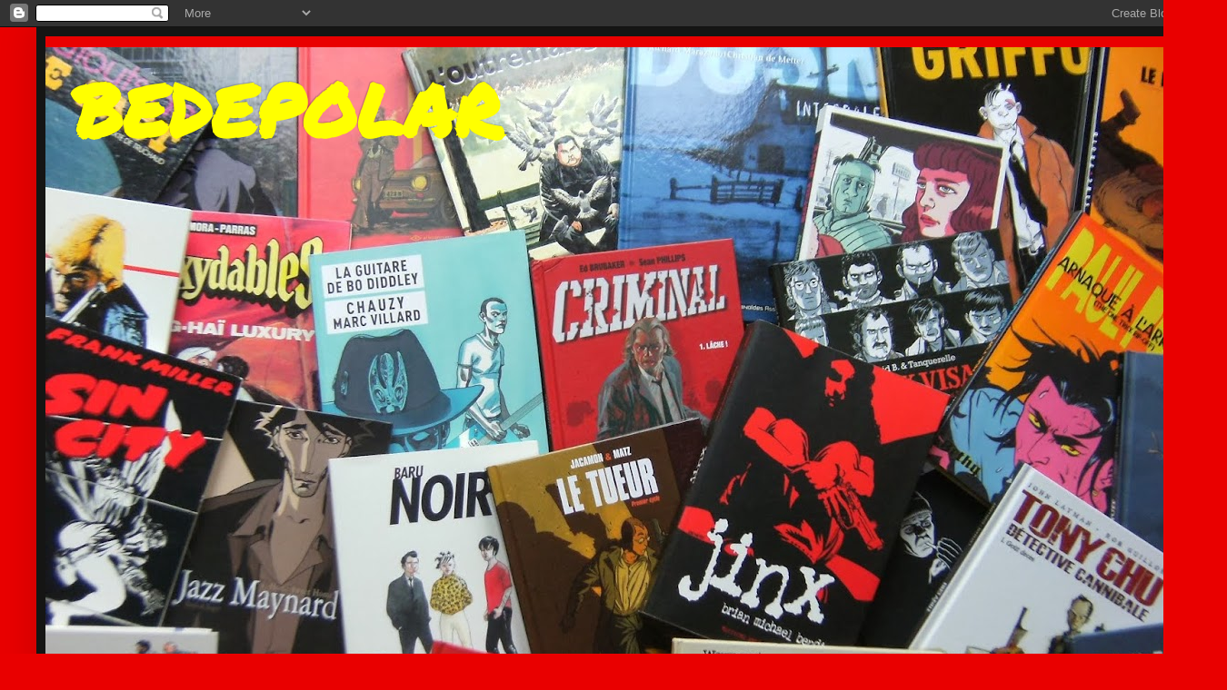

--- FILE ---
content_type: text/html; charset=UTF-8
request_url: http://bedepolar.blogspot.com/2010/07/braquage-et-bras-casses-2010.html
body_size: 24812
content:
<!DOCTYPE html>
<html class='v2' dir='ltr' lang='fr'>
<head>
<link href='https://www.blogger.com/static/v1/widgets/335934321-css_bundle_v2.css' rel='stylesheet' type='text/css'/>
<meta content='width=1100' name='viewport'/>
<meta content='text/html; charset=UTF-8' http-equiv='Content-Type'/>
<meta content='blogger' name='generator'/>
<link href='http://bedepolar.blogspot.com/favicon.ico' rel='icon' type='image/x-icon'/>
<link href='http://bedepolar.blogspot.com/2010/07/braquage-et-bras-casses-2010.html' rel='canonical'/>
<link rel="alternate" type="application/atom+xml" title="BEDEPOLAR - Atom" href="http://bedepolar.blogspot.com/feeds/posts/default" />
<link rel="alternate" type="application/rss+xml" title="BEDEPOLAR - RSS" href="http://bedepolar.blogspot.com/feeds/posts/default?alt=rss" />
<link rel="service.post" type="application/atom+xml" title="BEDEPOLAR - Atom" href="https://www.blogger.com/feeds/4015369205244349536/posts/default" />

<link rel="alternate" type="application/atom+xml" title="BEDEPOLAR - Atom" href="http://bedepolar.blogspot.com/feeds/2335862070413448548/comments/default" />
<!--Can't find substitution for tag [blog.ieCssRetrofitLinks]-->
<link href='https://blogger.googleusercontent.com/img/b/R29vZ2xl/AVvXsEglpMUJrzFUReBqWxt7cmd1vE2imzqIKZ_2i3TQ4occkc9lZkyicmH4j1HOJlSHiUpJsXfqFUmEDZ3ExboZsbXFzJBmIqzR5eqIiSfXVID9lXC0mxbWWz4FBzqXaeW33xYhHQBxTDpGPOQ7/s320/braquagesbrascasses.jpeg' rel='image_src'/>
<meta content='http://bedepolar.blogspot.com/2010/07/braquage-et-bras-casses-2010.html' property='og:url'/>
<meta content='Braquages et bras cassés (2010)' property='og:title'/>
<meta content='Hervé Maréchal, alias Boule, gloire déchue de la course automobile, vivote dans l&#39;oubli : il tient un garage miteux avec ses deux fils, Gaz ...' property='og:description'/>
<meta content='https://blogger.googleusercontent.com/img/b/R29vZ2xl/AVvXsEglpMUJrzFUReBqWxt7cmd1vE2imzqIKZ_2i3TQ4occkc9lZkyicmH4j1HOJlSHiUpJsXfqFUmEDZ3ExboZsbXFzJBmIqzR5eqIiSfXVID9lXC0mxbWWz4FBzqXaeW33xYhHQBxTDpGPOQ7/w1200-h630-p-k-no-nu/braquagesbrascasses.jpeg' property='og:image'/>
<title>BEDEPOLAR: Braquages et bras cassés (2010)</title>
<style type='text/css'>@font-face{font-family:'Allerta';font-style:normal;font-weight:400;font-display:swap;src:url(//fonts.gstatic.com/s/allerta/v19/TwMO-IAHRlkbx940YnYXSCiN9uc.woff2)format('woff2');unicode-range:U+0000-00FF,U+0131,U+0152-0153,U+02BB-02BC,U+02C6,U+02DA,U+02DC,U+0304,U+0308,U+0329,U+2000-206F,U+20AC,U+2122,U+2191,U+2193,U+2212,U+2215,U+FEFF,U+FFFD;}@font-face{font-family:'Permanent Marker';font-style:normal;font-weight:400;font-display:swap;src:url(//fonts.gstatic.com/s/permanentmarker/v16/Fh4uPib9Iyv2ucM6pGQMWimMp004La2Cf5b6jlg.woff2)format('woff2');unicode-range:U+0000-00FF,U+0131,U+0152-0153,U+02BB-02BC,U+02C6,U+02DA,U+02DC,U+0304,U+0308,U+0329,U+2000-206F,U+20AC,U+2122,U+2191,U+2193,U+2212,U+2215,U+FEFF,U+FFFD;}</style>
<style id='page-skin-1' type='text/css'><!--
/*
-----------------------------------------------
Blogger Template Style
Name:     Simple
Designer: Blogger
URL:      www.blogger.com
----------------------------------------------- */
/* Content
----------------------------------------------- */
body {
font: normal normal 14px Arial, Tahoma, Helvetica, FreeSans, sans-serif;
color: #cccccc;
background: #e90000 none repeat scroll top left;
padding: 0 40px 40px 40px;
}
html body .region-inner {
min-width: 0;
max-width: 100%;
width: auto;
}
h2 {
font-size: 22px;
}
a:link {
text-decoration:none;
color: #ffff00;
}
a:visited {
text-decoration:none;
color: #dddd6e;
}
a:hover {
text-decoration:underline;
color: #dd7700;
}
.body-fauxcolumn-outer .fauxcolumn-inner {
background: transparent none repeat scroll top left;
_background-image: none;
}
.body-fauxcolumn-outer .cap-top {
position: absolute;
z-index: 1;
height: 400px;
width: 100%;
}
.body-fauxcolumn-outer .cap-top .cap-left {
width: 100%;
background: transparent none repeat-x scroll top left;
_background-image: none;
}
.content-outer {
-moz-box-shadow: 0 0 40px rgba(0, 0, 0, .15);
-webkit-box-shadow: 0 0 5px rgba(0, 0, 0, .15);
-goog-ms-box-shadow: 0 0 10px #333333;
box-shadow: 0 0 40px rgba(0, 0, 0, .15);
margin-bottom: 1px;
}
.content-inner {
padding: 10px 10px;
}
.content-inner {
background-color: #151514;
}
/* Header
----------------------------------------------- */
.header-outer {
background: #e90000 none repeat-x scroll 0 -400px;
_background-image: none;
}
.Header h1 {
font: normal bold 80px Permanent Marker;
color: #ffff00;
text-shadow: -1px -1px 1px rgba(0, 0, 0, .2);
}
.Header h1 a {
color: #ffff00;
}
.Header .description {
font-size: 140%;
color: #ffff00;
}
.header-inner .Header .titlewrapper {
padding: 22px 30px;
}
.header-inner .Header .descriptionwrapper {
padding: 0 30px;
}
/* Tabs
----------------------------------------------- */
.tabs-inner .section:first-child {
border-top: 1px solid #dda5a5;
}
.tabs-inner .section:first-child ul {
margin-top: -1px;
border-top: 1px solid #dda5a5;
border-left: 0 solid #dda5a5;
border-right: 0 solid #dda5a5;
}
.tabs-inner .widget ul {
background: #222222 none repeat-x scroll 0 -800px;
_background-image: none;
border-bottom: 1px solid #dda5a5;
margin-top: 0;
margin-left: -30px;
margin-right: -30px;
}
.tabs-inner .widget li a {
display: inline-block;
padding: .6em 1em;
font: normal bold 20px Impact, sans-serif;
color: #999999;
border-left: 1px solid #151514;
border-right: 0 solid #dda5a5;
}
.tabs-inner .widget li:first-child a {
border-left: none;
}
.tabs-inner .widget li.selected a, .tabs-inner .widget li a:hover {
color: #ffffff;
background-color: #999999;
text-decoration: none;
}
/* Columns
----------------------------------------------- */
.main-outer {
border-top: 0 solid #ffff7f;
}
.fauxcolumn-left-outer .fauxcolumn-inner {
border-right: 1px solid #ffff7f;
}
.fauxcolumn-right-outer .fauxcolumn-inner {
border-left: 1px solid #ffff7f;
}
/* Headings
----------------------------------------------- */
div.widget > h2,
div.widget h2.title {
margin: 0 0 1em 0;
font: normal bold 12px Georgia, Utopia, 'Palatino Linotype', Palatino, serif;
color: #ff7f7f;
}
/* Widgets
----------------------------------------------- */
.widget .zippy {
color: #7fffff;
text-shadow: 2px 2px 1px rgba(0, 0, 0, .1);
}
.widget .popular-posts ul {
list-style: none;
}
/* Posts
----------------------------------------------- */
h2.date-header {
font: normal bold 11px Arial, Tahoma, Helvetica, FreeSans, sans-serif;
}
.date-header span {
background-color: transparent;
color: #cccccc;
padding: inherit;
letter-spacing: inherit;
margin: inherit;
}
.main-inner {
padding-top: 30px;
padding-bottom: 30px;
}
.main-inner .column-center-inner {
padding: 0 15px;
}
.main-inner .column-center-inner .section {
margin: 0 15px;
}
.post {
margin: 0 0 25px 0;
}
h3.post-title, .comments h4 {
font: normal bold 20px Allerta;
margin: .75em 0 0;
}
.post-body {
font-size: 110%;
line-height: 1.4;
position: relative;
}
.post-body img, .post-body .tr-caption-container, .Profile img, .Image img,
.BlogList .item-thumbnail img {
padding: 0;
background: #cccccc;
border: 1px solid #404040;
-moz-box-shadow: 1px 1px 5px rgba(0, 0, 0, .1);
-webkit-box-shadow: 1px 1px 5px rgba(0, 0, 0, .1);
box-shadow: 1px 1px 5px rgba(0, 0, 0, .1);
}
.post-body img, .post-body .tr-caption-container {
padding: 1px;
}
.post-body .tr-caption-container {
color: #dddd6e;
}
.post-body .tr-caption-container img {
padding: 0;
background: transparent;
border: none;
-moz-box-shadow: 0 0 0 rgba(0, 0, 0, .1);
-webkit-box-shadow: 0 0 0 rgba(0, 0, 0, .1);
box-shadow: 0 0 0 rgba(0, 0, 0, .1);
}
.post-header {
margin: 0 0 1.5em;
line-height: 1.6;
font-size: 90%;
}
.post-footer {
margin: 20px -2px 0;
padding: 5px 10px;
color: #000000;
background-color: #666666;
border-bottom: 1px solid #dd6e6e;
line-height: 1.6;
font-size: 90%;
}
#comments .comment-author {
padding-top: 1.5em;
border-top: 1px solid #ffff7f;
background-position: 0 1.5em;
}
#comments .comment-author:first-child {
padding-top: 0;
border-top: none;
}
.avatar-image-container {
margin: .2em 0 0;
}
#comments .avatar-image-container img {
border: 1px solid #404040;
}
/* Comments
----------------------------------------------- */
.comments .comments-content .icon.blog-author {
background-repeat: no-repeat;
background-image: url([data-uri]);
}
.comments .comments-content .loadmore a {
border-top: 1px solid #7fffff;
border-bottom: 1px solid #7fffff;
}
.comments .comment-thread.inline-thread {
background-color: #666666;
}
.comments .continue {
border-top: 2px solid #7fffff;
}
/* Accents
---------------------------------------------- */
.section-columns td.columns-cell {
border-left: 1px solid #ffff7f;
}
.blog-pager {
background: transparent none no-repeat scroll top center;
}
.blog-pager-older-link, .home-link,
.blog-pager-newer-link {
background-color: #151514;
padding: 5px;
}
.footer-outer {
border-top: 0 dashed #bbbbbb;
}
/* Mobile
----------------------------------------------- */
body.mobile  {
background-size: auto;
}
.mobile .body-fauxcolumn-outer {
background: transparent none repeat scroll top left;
}
.mobile .body-fauxcolumn-outer .cap-top {
background-size: 100% auto;
}
.mobile .content-outer {
-webkit-box-shadow: 0 0 3px rgba(0, 0, 0, .15);
box-shadow: 0 0 3px rgba(0, 0, 0, .15);
}
.mobile .tabs-inner .widget ul {
margin-left: 0;
margin-right: 0;
}
.mobile .post {
margin: 0;
}
.mobile .main-inner .column-center-inner .section {
margin: 0;
}
.mobile .date-header span {
padding: 0.1em 10px;
margin: 0 -10px;
}
.mobile h3.post-title {
margin: 0;
}
.mobile .blog-pager {
background: transparent none no-repeat scroll top center;
}
.mobile .footer-outer {
border-top: none;
}
.mobile .main-inner, .mobile .footer-inner {
background-color: #151514;
}
.mobile-index-contents {
color: #cccccc;
}
.mobile-link-button {
background-color: #ffff00;
}
.mobile-link-button a:link, .mobile-link-button a:visited {
color: #ffff00;
}
.mobile .tabs-inner .section:first-child {
border-top: none;
}
.mobile .tabs-inner .PageList .widget-content {
background-color: #999999;
color: #ffffff;
border-top: 1px solid #dda5a5;
border-bottom: 1px solid #dda5a5;
}
.mobile .tabs-inner .PageList .widget-content .pagelist-arrow {
border-left: 1px solid #dda5a5;
}

--></style>
<style id='template-skin-1' type='text/css'><!--
body {
min-width: 1270px;
}
.content-outer, .content-fauxcolumn-outer, .region-inner {
min-width: 1270px;
max-width: 1270px;
_width: 1270px;
}
.main-inner .columns {
padding-left: 240px;
padding-right: 280px;
}
.main-inner .fauxcolumn-center-outer {
left: 240px;
right: 280px;
/* IE6 does not respect left and right together */
_width: expression(this.parentNode.offsetWidth -
parseInt("240px") -
parseInt("280px") + 'px');
}
.main-inner .fauxcolumn-left-outer {
width: 240px;
}
.main-inner .fauxcolumn-right-outer {
width: 280px;
}
.main-inner .column-left-outer {
width: 240px;
right: 100%;
margin-left: -240px;
}
.main-inner .column-right-outer {
width: 280px;
margin-right: -280px;
}
#layout {
min-width: 0;
}
#layout .content-outer {
min-width: 0;
width: 800px;
}
#layout .region-inner {
min-width: 0;
width: auto;
}
body#layout div.add_widget {
padding: 8px;
}
body#layout div.add_widget a {
margin-left: 32px;
}
--></style>
<script type='text/javascript'>
        (function(i,s,o,g,r,a,m){i['GoogleAnalyticsObject']=r;i[r]=i[r]||function(){
        (i[r].q=i[r].q||[]).push(arguments)},i[r].l=1*new Date();a=s.createElement(o),
        m=s.getElementsByTagName(o)[0];a.async=1;a.src=g;m.parentNode.insertBefore(a,m)
        })(window,document,'script','https://www.google-analytics.com/analytics.js','ga');
        ga('create', 'UA-13028732-2', 'auto', 'blogger');
        ga('blogger.send', 'pageview');
      </script>
<link href='https://www.blogger.com/dyn-css/authorization.css?targetBlogID=4015369205244349536&amp;zx=e7a9c183-1b60-4fbf-a33b-b15a22da1d2f' media='none' onload='if(media!=&#39;all&#39;)media=&#39;all&#39;' rel='stylesheet'/><noscript><link href='https://www.blogger.com/dyn-css/authorization.css?targetBlogID=4015369205244349536&amp;zx=e7a9c183-1b60-4fbf-a33b-b15a22da1d2f' rel='stylesheet'/></noscript>
<meta name='google-adsense-platform-account' content='ca-host-pub-1556223355139109'/>
<meta name='google-adsense-platform-domain' content='blogspot.com'/>

</head>
<body class='loading variant-dark'>
<div class='navbar section' id='navbar' name='Navbar'><div class='widget Navbar' data-version='1' id='Navbar1'><script type="text/javascript">
    function setAttributeOnload(object, attribute, val) {
      if(window.addEventListener) {
        window.addEventListener('load',
          function(){ object[attribute] = val; }, false);
      } else {
        window.attachEvent('onload', function(){ object[attribute] = val; });
      }
    }
  </script>
<div id="navbar-iframe-container"></div>
<script type="text/javascript" src="https://apis.google.com/js/platform.js"></script>
<script type="text/javascript">
      gapi.load("gapi.iframes:gapi.iframes.style.bubble", function() {
        if (gapi.iframes && gapi.iframes.getContext) {
          gapi.iframes.getContext().openChild({
              url: 'https://www.blogger.com/navbar/4015369205244349536?po\x3d2335862070413448548\x26origin\x3dhttp://bedepolar.blogspot.com',
              where: document.getElementById("navbar-iframe-container"),
              id: "navbar-iframe"
          });
        }
      });
    </script><script type="text/javascript">
(function() {
var script = document.createElement('script');
script.type = 'text/javascript';
script.src = '//pagead2.googlesyndication.com/pagead/js/google_top_exp.js';
var head = document.getElementsByTagName('head')[0];
if (head) {
head.appendChild(script);
}})();
</script>
</div></div>
<div class='body-fauxcolumns'>
<div class='fauxcolumn-outer body-fauxcolumn-outer'>
<div class='cap-top'>
<div class='cap-left'></div>
<div class='cap-right'></div>
</div>
<div class='fauxborder-left'>
<div class='fauxborder-right'></div>
<div class='fauxcolumn-inner'>
</div>
</div>
<div class='cap-bottom'>
<div class='cap-left'></div>
<div class='cap-right'></div>
</div>
</div>
</div>
<div class='content'>
<div class='content-fauxcolumns'>
<div class='fauxcolumn-outer content-fauxcolumn-outer'>
<div class='cap-top'>
<div class='cap-left'></div>
<div class='cap-right'></div>
</div>
<div class='fauxborder-left'>
<div class='fauxborder-right'></div>
<div class='fauxcolumn-inner'>
</div>
</div>
<div class='cap-bottom'>
<div class='cap-left'></div>
<div class='cap-right'></div>
</div>
</div>
</div>
<div class='content-outer'>
<div class='content-cap-top cap-top'>
<div class='cap-left'></div>
<div class='cap-right'></div>
</div>
<div class='fauxborder-left content-fauxborder-left'>
<div class='fauxborder-right content-fauxborder-right'></div>
<div class='content-inner'>
<header>
<div class='header-outer'>
<div class='header-cap-top cap-top'>
<div class='cap-left'></div>
<div class='cap-right'></div>
</div>
<div class='fauxborder-left header-fauxborder-left'>
<div class='fauxborder-right header-fauxborder-right'></div>
<div class='region-inner header-inner'>
<div class='header section' id='header' name='En-tête'><div class='widget Header' data-version='1' id='Header1'>
<div id='header-inner' style='background-image: url("https://blogger.googleusercontent.com/img/b/R29vZ2xl/AVvXsEhhIgTmnyJs39KtAxWnoUt55xR5pyGyNV1do1uyFW_pTwaMtJEpwsrXSmC496OJvLqhxQ8AGKhAfxJ6dfOLwSanEpB2rXy7eOqTy4z31gmf4hdgv3UhiGfNLVVQlMq2AIKX5M8Un-jHJQsz/s1250/Fond+B%25C3%25A9d%25C3%25A9polar+mozaic+2.JPG"); background-position: left; min-height: 938px; _height: 938px; background-repeat: no-repeat; '>
<div class='titlewrapper' style='background: transparent'>
<h1 class='title' style='background: transparent; border-width: 0px'>
<a href='http://bedepolar.blogspot.com/'>
BEDEPOLAR
</a>
</h1>
</div>
<div class='descriptionwrapper'>
<p class='description'><span><br><br><br><br><br><br><br><br><br><br><br><br><br><br><br><br><br><br><br><br><br><br><br><br><br><br><br>
Chroniques et infos sur la bande dessinée noire et policière par Fred PRILLEUX</span></p>
</div>
</div>
</div></div>
</div>
</div>
<div class='header-cap-bottom cap-bottom'>
<div class='cap-left'></div>
<div class='cap-right'></div>
</div>
</div>
</header>
<div class='tabs-outer'>
<div class='tabs-cap-top cap-top'>
<div class='cap-left'></div>
<div class='cap-right'></div>
</div>
<div class='fauxborder-left tabs-fauxborder-left'>
<div class='fauxborder-right tabs-fauxborder-right'></div>
<div class='region-inner tabs-inner'>
<div class='tabs no-items section' id='crosscol' name='Toutes les colonnes'></div>
<div class='tabs section' id='crosscol-overflow' name='Cross-Column 2'><div class='widget Text' data-version='1' id='Text1'>
<div class='widget-content'>
Ce blog est entièrement consacré au polar en cases. Essentiellement constitué de chroniques d'albums, vous y trouverez, de temps à autre, des brèves sur les festivals et des événements liés au genre ou des interviews d'auteurs.<br />Trois index sont là pour vous aider à retrouver les BD chroniquées dans ce blog : par genres, thèmes et éditeurs.<br />Vous pouvez aussi utiliser le moteur de recherche interne à ce blog.<br />Bonne balade dans le noir ! <br />
</div>
<div class='clear'></div>
</div></div>
</div>
</div>
<div class='tabs-cap-bottom cap-bottom'>
<div class='cap-left'></div>
<div class='cap-right'></div>
</div>
</div>
<div class='main-outer'>
<div class='main-cap-top cap-top'>
<div class='cap-left'></div>
<div class='cap-right'></div>
</div>
<div class='fauxborder-left main-fauxborder-left'>
<div class='fauxborder-right main-fauxborder-right'></div>
<div class='region-inner main-inner'>
<div class='columns fauxcolumns'>
<div class='fauxcolumn-outer fauxcolumn-center-outer'>
<div class='cap-top'>
<div class='cap-left'></div>
<div class='cap-right'></div>
</div>
<div class='fauxborder-left'>
<div class='fauxborder-right'></div>
<div class='fauxcolumn-inner'>
</div>
</div>
<div class='cap-bottom'>
<div class='cap-left'></div>
<div class='cap-right'></div>
</div>
</div>
<div class='fauxcolumn-outer fauxcolumn-left-outer'>
<div class='cap-top'>
<div class='cap-left'></div>
<div class='cap-right'></div>
</div>
<div class='fauxborder-left'>
<div class='fauxborder-right'></div>
<div class='fauxcolumn-inner'>
</div>
</div>
<div class='cap-bottom'>
<div class='cap-left'></div>
<div class='cap-right'></div>
</div>
</div>
<div class='fauxcolumn-outer fauxcolumn-right-outer'>
<div class='cap-top'>
<div class='cap-left'></div>
<div class='cap-right'></div>
</div>
<div class='fauxborder-left'>
<div class='fauxborder-right'></div>
<div class='fauxcolumn-inner'>
</div>
</div>
<div class='cap-bottom'>
<div class='cap-left'></div>
<div class='cap-right'></div>
</div>
</div>
<!-- corrects IE6 width calculation -->
<div class='columns-inner'>
<div class='column-center-outer'>
<div class='column-center-inner'>
<div class='main section' id='main' name='Principal'><div class='widget Blog' data-version='1' id='Blog1'>
<div class='blog-posts hfeed'>

          <div class="date-outer">
        
<h2 class='date-header'><span>mercredi 14 juillet 2010</span></h2>

          <div class="date-posts">
        
<div class='post-outer'>
<div class='post hentry uncustomized-post-template' itemprop='blogPost' itemscope='itemscope' itemtype='http://schema.org/BlogPosting'>
<meta content='https://blogger.googleusercontent.com/img/b/R29vZ2xl/AVvXsEglpMUJrzFUReBqWxt7cmd1vE2imzqIKZ_2i3TQ4occkc9lZkyicmH4j1HOJlSHiUpJsXfqFUmEDZ3ExboZsbXFzJBmIqzR5eqIiSfXVID9lXC0mxbWWz4FBzqXaeW33xYhHQBxTDpGPOQ7/s320/braquagesbrascasses.jpeg' itemprop='image_url'/>
<meta content='4015369205244349536' itemprop='blogId'/>
<meta content='2335862070413448548' itemprop='postId'/>
<a name='2335862070413448548'></a>
<h3 class='post-title entry-title' itemprop='name'>
Braquages et bras cassés (2010)
</h3>
<div class='post-header'>
<div class='post-header-line-1'></div>
</div>
<div class='post-body entry-content' id='post-body-2335862070413448548' itemprop='description articleBody'>
<div style="text-align: justify;"><a href="https://blogger.googleusercontent.com/img/b/R29vZ2xl/AVvXsEglpMUJrzFUReBqWxt7cmd1vE2imzqIKZ_2i3TQ4occkc9lZkyicmH4j1HOJlSHiUpJsXfqFUmEDZ3ExboZsbXFzJBmIqzR5eqIiSfXVID9lXC0mxbWWz4FBzqXaeW33xYhHQBxTDpGPOQ7/s1600/braquagesbrascasses.jpeg" onblur="try {parent.deselectBloggerImageGracefully();} catch(e) {}"><img alt="" border="0" id="BLOGGER_PHOTO_ID_5493702740128692242" src="https://blogger.googleusercontent.com/img/b/R29vZ2xl/AVvXsEglpMUJrzFUReBqWxt7cmd1vE2imzqIKZ_2i3TQ4occkc9lZkyicmH4j1HOJlSHiUpJsXfqFUmEDZ3ExboZsbXFzJBmIqzR5eqIiSfXVID9lXC0mxbWWz4FBzqXaeW33xYhHQBxTDpGPOQ7/s320/braquagesbrascasses.jpeg" style="float: left; margin: 0pt 10px 10px 0pt; cursor: pointer; width: 220px; height: 320px;" /></a>Hervé Maréchal, alias Boule, gloire déchue de la course automobile, vivote dans l'oubli : il tient un garage miteux avec ses deux fils, Gaz et Dante. Cela ne l'empêche pas de réussir de beaux coups de temps à autre, comme cet échange qui laisse rêveur les deux rejetons : une BMW nickel contre un scooter hors d'âge. Moyennant un arrangement, bien entendu... Mais  Manu et Vito, les deux hommes qui sont venus proposer la BM à Boule ignoraient une chose : c'est que la voiture avait servi à un braquage et que le butin est resté à bord. C'est quand ils se rendent compte de leur bévue que les ennuis commencent, pour tout le monde, avec l' entrée en piste des instigateurs du casse, un duo de flics véreux...<br /><br /><span style="font-style: italic;">Eh bien, voici une véritable tragi-comédie, en trois actes, avec entrée en scène des acteurs par trios. En fait, toute l'intrigue tient en une suite d'événements, rapprochés dans le temps et s'enchaînant très vite, et que chacun des protagonistes vit à sa façon. L'astuce narrative consiste à </span><span style="font-style: italic;">décrire les actions plusieurs fois, du point de vue des trois trios de l'album : procédé, certes pas nouveau, mais qui dynamise le récit d'autant plus que </span><span style="font-weight: bold; font-style: italic;">Benjamin Fischer</span><span style="font-style: italic;"> réussit à ménager son suspense jusqu'au bout. Ses personnages sont de vraies </span><a href="https://blogger.googleusercontent.com/img/b/R29vZ2xl/AVvXsEgLMlllRLDLyagFbA5ViT-Up48Qy74MzY2IOGHQPRgCXQjHXoG2kkhCAtXTQv356eQwU8ihDCaWu2yhr9cAu1oy4bb_x5ZudHWYbBvDrto69oa2Q2Es3MDnxwkXMErHcMxmcFLlpVNY9CfL/s1600/Braquagegrosplan.jpg" onblur="try {parent.deselectBloggerImageGracefully();} catch(e) {}"><img alt="" border="0" id="BLOGGER_PHOTO_ID_5493703094128189826" src="https://blogger.googleusercontent.com/img/b/R29vZ2xl/AVvXsEgLMlllRLDLyagFbA5ViT-Up48Qy74MzY2IOGHQPRgCXQjHXoG2kkhCAtXTQv356eQwU8ihDCaWu2yhr9cAu1oy4bb_x5ZudHWYbBvDrto69oa2Q2Es3MDnxwkXMErHcMxmcFLlpVNY9CfL/s200/Braquagegrosplan.jpg" style="float: right; margin: 0pt 0pt 10px 10px; cursor: pointer; width: 200px; height: 116px;" /></a><span style="font-style: italic;">caricatures de caïds, avec ce qu'il faut de poisse et d'imbécilité chevillées au corps pour </span><span style="font-style: italic;">en faire de parfaits loosers. Ils évoluent dans une région liégeoise industrieuse et enneigée </span><span style="font-style: italic;">que </span><span style="font-weight: bold; font-style: italic;">Van Linthout</span><span style="font-style: italic;"> restitue avec bonheur, comme le suggère les pages du cahier de photos de repérages ajouté à la fin de l'album. Il faut saluer le travail de la Boîte à bulles, éditeur discret, qui publie là un livre des plus réussis, au format roman très agréable. Et un de mes préférés de cette année.</span><br /><br /><span style="font-style: italic;"><span style="font-style: italic;"><span style="font-style: italic;"><a href="https://blogger.googleusercontent.com/img/b/R29vZ2xl/AVvXsEibjhSkvWtauZuUp-4LDm3HRPEzfFOko64te5uf1gc4s2iI2hiMvyeUppJoyQsfWY7ZWE5LShmQ8_kE1313N92JKnG6-nAYE6smGDdJosE4CuZYZA9nBzdU7sBjBY_haXbfLJIU5wFrltds/s1600/Braquage+usine.jpg" onblur="try  {parent.deselectBloggerImageGracefully();} catch(e) {}"><img alt="" border="0" id="BLOGGER_PHOTO_ID_5493703263422523698" src="https://blogger.googleusercontent.com/img/b/R29vZ2xl/AVvXsEibjhSkvWtauZuUp-4LDm3HRPEzfFOko64te5uf1gc4s2iI2hiMvyeUppJoyQsfWY7ZWE5LShmQ8_kE1313N92JKnG6-nAYE6smGDdJosE4CuZYZA9nBzdU7sBjBY_haXbfLJIU5wFrltds/s320/Braquage+usine.jpg" style="display: block; margin: 0px auto 10px; text-align: center; cursor: pointer; width: 320px; height: 166px;" /></a></span></span></span><span style="font-weight: bold;"><br />Braquages et bras cassés</span><br />Scénario Benjamin Fischer et dessin Georges Van Linthout<br />La Boite à bulles, 2010 &#8211; 112 p. noir et blanc<br />Collection Contre-jour &#8211; 17 &#8364;<br /></div>
<div style='clear: both;'></div>
</div>
<div class='post-footer'>
<div class='post-footer-line post-footer-line-1'>
<span class='post-author vcard'>
</span>
<span class='post-timestamp'>
</span>
<span class='post-comment-link'>
</span>
<span class='post-icons'>
<span class='item-action'>
<a href='https://www.blogger.com/email-post/4015369205244349536/2335862070413448548' title='Envoyer l&#39;article par e-mail'>
<img alt='' class='icon-action' height='13' src='https://resources.blogblog.com/img/icon18_email.gif' width='18'/>
</a>
</span>
<span class='item-control blog-admin pid-1236759390'>
<a href='https://www.blogger.com/post-edit.g?blogID=4015369205244349536&postID=2335862070413448548&from=pencil' title='Modifier l&#39;article'>
<img alt='' class='icon-action' height='18' src='https://resources.blogblog.com/img/icon18_edit_allbkg.gif' width='18'/>
</a>
</span>
</span>
<div class='post-share-buttons goog-inline-block'>
<a class='goog-inline-block share-button sb-email' href='https://www.blogger.com/share-post.g?blogID=4015369205244349536&postID=2335862070413448548&target=email' target='_blank' title='Envoyer par e-mail'><span class='share-button-link-text'>Envoyer par e-mail</span></a><a class='goog-inline-block share-button sb-blog' href='https://www.blogger.com/share-post.g?blogID=4015369205244349536&postID=2335862070413448548&target=blog' onclick='window.open(this.href, "_blank", "height=270,width=475"); return false;' target='_blank' title='BlogThis!'><span class='share-button-link-text'>BlogThis!</span></a><a class='goog-inline-block share-button sb-twitter' href='https://www.blogger.com/share-post.g?blogID=4015369205244349536&postID=2335862070413448548&target=twitter' target='_blank' title='Partager sur X'><span class='share-button-link-text'>Partager sur X</span></a><a class='goog-inline-block share-button sb-facebook' href='https://www.blogger.com/share-post.g?blogID=4015369205244349536&postID=2335862070413448548&target=facebook' onclick='window.open(this.href, "_blank", "height=430,width=640"); return false;' target='_blank' title='Partager sur Facebook'><span class='share-button-link-text'>Partager sur Facebook</span></a><a class='goog-inline-block share-button sb-pinterest' href='https://www.blogger.com/share-post.g?blogID=4015369205244349536&postID=2335862070413448548&target=pinterest' target='_blank' title='Partager sur Pinterest'><span class='share-button-link-text'>Partager sur Pinterest</span></a>
</div>
</div>
<div class='post-footer-line post-footer-line-2'>
<span class='post-labels'>
Libellés :
<a href='http://bedepolar.blogspot.com/search/label/Casse' rel='tag'>Casse</a>,
<a href='http://bedepolar.blogspot.com/search/label/Fischer' rel='tag'>Fischer</a>,
<a href='http://bedepolar.blogspot.com/search/label/Humour' rel='tag'>Humour</a>,
<a href='http://bedepolar.blogspot.com/search/label/La%20Boite%20%C3%A0%20bulles' rel='tag'>La Boite à bulles</a>,
<a href='http://bedepolar.blogspot.com/search/label/Noir' rel='tag'>Noir</a>,
<a href='http://bedepolar.blogspot.com/search/label/Van%20Linthout' rel='tag'>Van Linthout</a>
</span>
</div>
<div class='post-footer-line post-footer-line-3'>
<span class='post-location'>
</span>
</div>
</div>
</div>
<div class='comments' id='comments'>
<a name='comments'></a>
<h4>1&#160;commentaire:</h4>
<div class='comments-content'>
<script async='async' src='' type='text/javascript'></script>
<script type='text/javascript'>
    (function() {
      var items = null;
      var msgs = null;
      var config = {};

// <![CDATA[
      var cursor = null;
      if (items && items.length > 0) {
        cursor = parseInt(items[items.length - 1].timestamp) + 1;
      }

      var bodyFromEntry = function(entry) {
        var text = (entry &&
                    ((entry.content && entry.content.$t) ||
                     (entry.summary && entry.summary.$t))) ||
            '';
        if (entry && entry.gd$extendedProperty) {
          for (var k in entry.gd$extendedProperty) {
            if (entry.gd$extendedProperty[k].name == 'blogger.contentRemoved') {
              return '<span class="deleted-comment">' + text + '</span>';
            }
          }
        }
        return text;
      }

      var parse = function(data) {
        cursor = null;
        var comments = [];
        if (data && data.feed && data.feed.entry) {
          for (var i = 0, entry; entry = data.feed.entry[i]; i++) {
            var comment = {};
            // comment ID, parsed out of the original id format
            var id = /blog-(\d+).post-(\d+)/.exec(entry.id.$t);
            comment.id = id ? id[2] : null;
            comment.body = bodyFromEntry(entry);
            comment.timestamp = Date.parse(entry.published.$t) + '';
            if (entry.author && entry.author.constructor === Array) {
              var auth = entry.author[0];
              if (auth) {
                comment.author = {
                  name: (auth.name ? auth.name.$t : undefined),
                  profileUrl: (auth.uri ? auth.uri.$t : undefined),
                  avatarUrl: (auth.gd$image ? auth.gd$image.src : undefined)
                };
              }
            }
            if (entry.link) {
              if (entry.link[2]) {
                comment.link = comment.permalink = entry.link[2].href;
              }
              if (entry.link[3]) {
                var pid = /.*comments\/default\/(\d+)\?.*/.exec(entry.link[3].href);
                if (pid && pid[1]) {
                  comment.parentId = pid[1];
                }
              }
            }
            comment.deleteclass = 'item-control blog-admin';
            if (entry.gd$extendedProperty) {
              for (var k in entry.gd$extendedProperty) {
                if (entry.gd$extendedProperty[k].name == 'blogger.itemClass') {
                  comment.deleteclass += ' ' + entry.gd$extendedProperty[k].value;
                } else if (entry.gd$extendedProperty[k].name == 'blogger.displayTime') {
                  comment.displayTime = entry.gd$extendedProperty[k].value;
                }
              }
            }
            comments.push(comment);
          }
        }
        return comments;
      };

      var paginator = function(callback) {
        if (hasMore()) {
          var url = config.feed + '?alt=json&v=2&orderby=published&reverse=false&max-results=50';
          if (cursor) {
            url += '&published-min=' + new Date(cursor).toISOString();
          }
          window.bloggercomments = function(data) {
            var parsed = parse(data);
            cursor = parsed.length < 50 ? null
                : parseInt(parsed[parsed.length - 1].timestamp) + 1
            callback(parsed);
            window.bloggercomments = null;
          }
          url += '&callback=bloggercomments';
          var script = document.createElement('script');
          script.type = 'text/javascript';
          script.src = url;
          document.getElementsByTagName('head')[0].appendChild(script);
        }
      };
      var hasMore = function() {
        return !!cursor;
      };
      var getMeta = function(key, comment) {
        if ('iswriter' == key) {
          var matches = !!comment.author
              && comment.author.name == config.authorName
              && comment.author.profileUrl == config.authorUrl;
          return matches ? 'true' : '';
        } else if ('deletelink' == key) {
          return config.baseUri + '/comment/delete/'
               + config.blogId + '/' + comment.id;
        } else if ('deleteclass' == key) {
          return comment.deleteclass;
        }
        return '';
      };

      var replybox = null;
      var replyUrlParts = null;
      var replyParent = undefined;

      var onReply = function(commentId, domId) {
        if (replybox == null) {
          // lazily cache replybox, and adjust to suit this style:
          replybox = document.getElementById('comment-editor');
          if (replybox != null) {
            replybox.height = '250px';
            replybox.style.display = 'block';
            replyUrlParts = replybox.src.split('#');
          }
        }
        if (replybox && (commentId !== replyParent)) {
          replybox.src = '';
          document.getElementById(domId).insertBefore(replybox, null);
          replybox.src = replyUrlParts[0]
              + (commentId ? '&parentID=' + commentId : '')
              + '#' + replyUrlParts[1];
          replyParent = commentId;
        }
      };

      var hash = (window.location.hash || '#').substring(1);
      var startThread, targetComment;
      if (/^comment-form_/.test(hash)) {
        startThread = hash.substring('comment-form_'.length);
      } else if (/^c[0-9]+$/.test(hash)) {
        targetComment = hash.substring(1);
      }

      // Configure commenting API:
      var configJso = {
        'maxDepth': config.maxThreadDepth
      };
      var provider = {
        'id': config.postId,
        'data': items,
        'loadNext': paginator,
        'hasMore': hasMore,
        'getMeta': getMeta,
        'onReply': onReply,
        'rendered': true,
        'initComment': targetComment,
        'initReplyThread': startThread,
        'config': configJso,
        'messages': msgs
      };

      var render = function() {
        if (window.goog && window.goog.comments) {
          var holder = document.getElementById('comment-holder');
          window.goog.comments.render(holder, provider);
        }
      };

      // render now, or queue to render when library loads:
      if (window.goog && window.goog.comments) {
        render();
      } else {
        window.goog = window.goog || {};
        window.goog.comments = window.goog.comments || {};
        window.goog.comments.loadQueue = window.goog.comments.loadQueue || [];
        window.goog.comments.loadQueue.push(render);
      }
    })();
// ]]>
  </script>
<div id='comment-holder'>
<div class="comment-thread toplevel-thread"><ol id="top-ra"><li class="comment" id="c1209308777750272768"><div class="avatar-image-container"><img src="//resources.blogblog.com/img/blank.gif" alt=""/></div><div class="comment-block"><div class="comment-header"><cite class="user"><a href="http://lamerpourhorizon.net/dotclear" rel="nofollow">alain</a></cite><span class="icon user "></span><span class="datetime secondary-text"><a rel="nofollow" href="http://bedepolar.blogspot.com/2010/07/braquage-et-bras-casses-2010.html?showComment=1279115585239#c1209308777750272768">14 juillet 2010 à 14:53</a></span></div><p class="comment-content">Je le lirai bien si tu me le prêtais Fred..</p><span class="comment-actions secondary-text"><a class="comment-reply" target="_self" data-comment-id="1209308777750272768">Répondre</a><span class="item-control blog-admin blog-admin pid-1875914321"><a target="_self" href="https://www.blogger.com/comment/delete/4015369205244349536/1209308777750272768">Supprimer</a></span></span></div><div class="comment-replies"><div id="c1209308777750272768-rt" class="comment-thread inline-thread hidden"><span class="thread-toggle thread-expanded"><span class="thread-arrow"></span><span class="thread-count"><a target="_self">Réponses</a></span></span><ol id="c1209308777750272768-ra" class="thread-chrome thread-expanded"><div></div><div id="c1209308777750272768-continue" class="continue"><a class="comment-reply" target="_self" data-comment-id="1209308777750272768">Répondre</a></div></ol></div></div><div class="comment-replybox-single" id="c1209308777750272768-ce"></div></li></ol><div id="top-continue" class="continue"><a class="comment-reply" target="_self">Ajouter un commentaire</a></div><div class="comment-replybox-thread" id="top-ce"></div><div class="loadmore hidden" data-post-id="2335862070413448548"><a target="_self">Charger la suite...</a></div></div>
</div>
</div>
<p class='comment-footer'>
<div class='comment-form'>
<a name='comment-form'></a>
<p>
</p>
<a href='https://www.blogger.com/comment/frame/4015369205244349536?po=2335862070413448548&hl=fr&saa=85391&origin=http://bedepolar.blogspot.com' id='comment-editor-src'></a>
<iframe allowtransparency='true' class='blogger-iframe-colorize blogger-comment-from-post' frameborder='0' height='410px' id='comment-editor' name='comment-editor' src='' width='100%'></iframe>
<script src='https://www.blogger.com/static/v1/jsbin/2830521187-comment_from_post_iframe.js' type='text/javascript'></script>
<script type='text/javascript'>
      BLOG_CMT_createIframe('https://www.blogger.com/rpc_relay.html');
    </script>
</div>
</p>
<div id='backlinks-container'>
<div id='Blog1_backlinks-container'>
</div>
</div>
</div>
</div>

        </div></div>
      
</div>
<div class='blog-pager' id='blog-pager'>
<span id='blog-pager-newer-link'>
<a class='blog-pager-newer-link' href='http://bedepolar.blogspot.com/2010/07/une-balle-dans-la-tete-2010.html' id='Blog1_blog-pager-newer-link' title='Article plus récent'>Article plus récent</a>
</span>
<span id='blog-pager-older-link'>
<a class='blog-pager-older-link' href='http://bedepolar.blogspot.com/2010/07/juin-2010-33-nouveautes-et-reeditons.html' id='Blog1_blog-pager-older-link' title='Article plus ancien'>Article plus ancien</a>
</span>
<a class='home-link' href='http://bedepolar.blogspot.com/'>Accueil</a>
</div>
<div class='clear'></div>
<div class='post-feeds'>
<div class='feed-links'>
Inscription à :
<a class='feed-link' href='http://bedepolar.blogspot.com/feeds/2335862070413448548/comments/default' target='_blank' type='application/atom+xml'>Publier les commentaires (Atom)</a>
</div>
</div>
</div></div>
</div>
</div>
<div class='column-left-outer'>
<div class='column-left-inner'>
<aside>
<div class='sidebar section' id='sidebar-left-1'><div class='widget Label' data-version='1' id='Label2'>
<h2>Index GENRES</h2>
<div class='widget-content cloud-label-widget-content'>
<span class='label-size label-size-4'>
<a dir='ltr' href='http://bedepolar.blogspot.com/search/label/Adaptation'>Adaptation</a>
</span>
<span class='label-size label-size-2'>
<a dir='ltr' href='http://bedepolar.blogspot.com/search/label/Autobiographie'>Autobiographie</a>
</span>
<span class='label-size label-size-4'>
<a dir='ltr' href='http://bedepolar.blogspot.com/search/label/Aventure'>Aventure</a>
</span>
<span class='label-size label-size-1'>
<a dir='ltr' href='http://bedepolar.blogspot.com/search/label/Biographie'>Biographie</a>
</span>
<span class='label-size label-size-4'>
<a dir='ltr' href='http://bedepolar.blogspot.com/search/label/Comics'>Comics</a>
</span>
<span class='label-size label-size-2'>
<a dir='ltr' href='http://bedepolar.blogspot.com/search/label/Dystopie'>Dystopie</a>
</span>
<span class='label-size label-size-4'>
<a dir='ltr' href='http://bedepolar.blogspot.com/search/label/Espionnage'>Espionnage</a>
</span>
<span class='label-size label-size-4'>
<a dir='ltr' href='http://bedepolar.blogspot.com/search/label/Fantastique'>Fantastique</a>
</span>
<span class='label-size label-size-3'>
<a dir='ltr' href='http://bedepolar.blogspot.com/search/label/Histoire'>Histoire</a>
</span>
<span class='label-size label-size-4'>
<a dir='ltr' href='http://bedepolar.blogspot.com/search/label/Humour'>Humour</a>
</span>
<span class='label-size label-size-3'>
<a dir='ltr' href='http://bedepolar.blogspot.com/search/label/Int%C3%A9grale'>Intégrale</a>
</span>
<span class='label-size label-size-2'>
<a dir='ltr' href='http://bedepolar.blogspot.com/search/label/Mangas'>Mangas</a>
</span>
<span class='label-size label-size-5'>
<a dir='ltr' href='http://bedepolar.blogspot.com/search/label/Noir'>Noir</a>
</span>
<span class='label-size label-size-2'>
<a dir='ltr' href='http://bedepolar.blogspot.com/search/label/Petits%20formats'>Petits formats</a>
</span>
<span class='label-size label-size-4'>
<a dir='ltr' href='http://bedepolar.blogspot.com/search/label/Policier'>Policier</a>
</span>
<span class='label-size label-size-2'>
<a dir='ltr' href='http://bedepolar.blogspot.com/search/label/Science-fiction'>Science-fiction</a>
</span>
<span class='label-size label-size-2'>
<a dir='ltr' href='http://bedepolar.blogspot.com/search/label/Steampunk'>Steampunk</a>
</span>
<span class='label-size label-size-5'>
<a dir='ltr' href='http://bedepolar.blogspot.com/search/label/Thriller'>Thriller</a>
</span>
<span class='label-size label-size-2'>
<a dir='ltr' href='http://bedepolar.blogspot.com/search/label/Uchronie'>Uchronie</a>
</span>
<span class='label-size label-size-3'>
<a dir='ltr' href='http://bedepolar.blogspot.com/search/label/Western'>Western</a>
</span>
<div class='clear'></div>
</div>
</div><div class='widget Label' data-version='1' id='Label3'>
<h2>Index THEMES &amp; LIEUX</h2>
<div class='widget-content cloud-label-widget-content'>
<span class='label-size label-size-1'>
<a dir='ltr' href='http://bedepolar.blogspot.com/search/label/17e%20si%C3%A8cle'>17e siècle</a>
</span>
<span class='label-size label-size-2'>
<a dir='ltr' href='http://bedepolar.blogspot.com/search/label/19e%20si%C3%A8cle'>19e siècle</a>
</span>
<span class='label-size label-size-1'>
<a dir='ltr' href='http://bedepolar.blogspot.com/search/label/2005'>2005</a>
</span>
<span class='label-size label-size-1'>
<a dir='ltr' href='http://bedepolar.blogspot.com/search/label/2007'>2007</a>
</span>
<span class='label-size label-size-1'>
<a dir='ltr' href='http://bedepolar.blogspot.com/search/label/2010'>2010</a>
</span>
<span class='label-size label-size-3'>
<a dir='ltr' href='http://bedepolar.blogspot.com/search/label/2011'>2011</a>
</span>
<span class='label-size label-size-3'>
<a dir='ltr' href='http://bedepolar.blogspot.com/search/label/2012'>2012</a>
</span>
<span class='label-size label-size-4'>
<a dir='ltr' href='http://bedepolar.blogspot.com/search/label/2013'>2013</a>
</span>
<span class='label-size label-size-4'>
<a dir='ltr' href='http://bedepolar.blogspot.com/search/label/2014'>2014</a>
</span>
<span class='label-size label-size-4'>
<a dir='ltr' href='http://bedepolar.blogspot.com/search/label/2015'>2015</a>
</span>
<span class='label-size label-size-4'>
<a dir='ltr' href='http://bedepolar.blogspot.com/search/label/2016'>2016</a>
</span>
<span class='label-size label-size-4'>
<a dir='ltr' href='http://bedepolar.blogspot.com/search/label/2017'>2017</a>
</span>
<span class='label-size label-size-3'>
<a dir='ltr' href='http://bedepolar.blogspot.com/search/label/2018'>2018</a>
</span>
<span class='label-size label-size-3'>
<a dir='ltr' href='http://bedepolar.blogspot.com/search/label/2019'>2019</a>
</span>
<span class='label-size label-size-3'>
<a dir='ltr' href='http://bedepolar.blogspot.com/search/label/2020'>2020</a>
</span>
<span class='label-size label-size-3'>
<a dir='ltr' href='http://bedepolar.blogspot.com/search/label/2021'>2021</a>
</span>
<span class='label-size label-size-4'>
<a dir='ltr' href='http://bedepolar.blogspot.com/search/label/2022'>2022</a>
</span>
<span class='label-size label-size-4'>
<a dir='ltr' href='http://bedepolar.blogspot.com/search/label/2023'>2023</a>
</span>
<span class='label-size label-size-3'>
<a dir='ltr' href='http://bedepolar.blogspot.com/search/label/2024'>2024</a>
</span>
<span class='label-size label-size-2'>
<a dir='ltr' href='http://bedepolar.blogspot.com/search/label/Afrique'>Afrique</a>
</span>
<span class='label-size label-size-1'>
<a dir='ltr' href='http://bedepolar.blogspot.com/search/label/Alabama'>Alabama</a>
</span>
<span class='label-size label-size-1'>
<a dir='ltr' href='http://bedepolar.blogspot.com/search/label/Alcoolisme'>Alcoolisme</a>
</span>
<span class='label-size label-size-2'>
<a dir='ltr' href='http://bedepolar.blogspot.com/search/label/Allemagne'>Allemagne</a>
</span>
<span class='label-size label-size-3'>
<a dir='ltr' href='http://bedepolar.blogspot.com/search/label/Amiti%C3%A9'>Amitié</a>
</span>
<span class='label-size label-size-2'>
<a dir='ltr' href='http://bedepolar.blogspot.com/search/label/Amn%C3%A9sie'>Amnésie</a>
</span>
<span class='label-size label-size-3'>
<a dir='ltr' href='http://bedepolar.blogspot.com/search/label/Amour'>Amour</a>
</span>
<span class='label-size label-size-1'>
<a dir='ltr' href='http://bedepolar.blogspot.com/search/label/Anarchisme'>Anarchisme</a>
</span>
<span class='label-size label-size-3'>
<a dir='ltr' href='http://bedepolar.blogspot.com/search/label/Angleterre'>Angleterre</a>
</span>
<span class='label-size label-size-3'>
<a dir='ltr' href='http://bedepolar.blogspot.com/search/label/Angoul%C3%AAme'>Angoulême</a>
</span>
<span class='label-size label-size-3'>
<a dir='ltr' href='http://bedepolar.blogspot.com/search/label/Animal'>Animal</a>
</span>
<span class='label-size label-size-1'>
<a dir='ltr' href='http://bedepolar.blogspot.com/search/label/Ann%C3%A9es%2010'>Années 10</a>
</span>
<span class='label-size label-size-2'>
<a dir='ltr' href='http://bedepolar.blogspot.com/search/label/Ann%C3%A9es%2020'>Années 20</a>
</span>
<span class='label-size label-size-2'>
<a dir='ltr' href='http://bedepolar.blogspot.com/search/label/Ann%C3%A9es%2030'>Années 30</a>
</span>
<span class='label-size label-size-1'>
<a dir='ltr' href='http://bedepolar.blogspot.com/search/label/Ann%C3%A9es%2040'>Années 40</a>
</span>
<span class='label-size label-size-3'>
<a dir='ltr' href='http://bedepolar.blogspot.com/search/label/Ann%C3%A9es%2050'>Années 50</a>
</span>
<span class='label-size label-size-3'>
<a dir='ltr' href='http://bedepolar.blogspot.com/search/label/Ann%C3%A9es%2060'>Années 60</a>
</span>
<span class='label-size label-size-3'>
<a dir='ltr' href='http://bedepolar.blogspot.com/search/label/Ann%C3%A9es%2070'>Années 70</a>
</span>
<span class='label-size label-size-3'>
<a dir='ltr' href='http://bedepolar.blogspot.com/search/label/Ann%C3%A9es%2080'>Années 80</a>
</span>
<span class='label-size label-size-2'>
<a dir='ltr' href='http://bedepolar.blogspot.com/search/label/Ann%C3%A9es%2090'>Années 90</a>
</span>
<span class='label-size label-size-1'>
<a dir='ltr' href='http://bedepolar.blogspot.com/search/label/Anthologie'>Anthologie</a>
</span>
<span class='label-size label-size-3'>
<a dir='ltr' href='http://bedepolar.blogspot.com/search/label/Anthropomorphisme'>Anthropomorphisme</a>
</span>
<span class='label-size label-size-1'>
<a dir='ltr' href='http://bedepolar.blogspot.com/search/label/Antiquit%C3%A9'>Antiquité</a>
</span>
<span class='label-size label-size-2'>
<a dir='ltr' href='http://bedepolar.blogspot.com/search/label/Architecture'>Architecture</a>
</span>
<span class='label-size label-size-1'>
<a dir='ltr' href='http://bedepolar.blogspot.com/search/label/Argentine'>Argentine</a>
</span>
<span class='label-size label-size-1'>
<a dir='ltr' href='http://bedepolar.blogspot.com/search/label/Argot'>Argot</a>
</span>
<span class='label-size label-size-1'>
<a dir='ltr' href='http://bedepolar.blogspot.com/search/label/Arnaque'>Arnaque</a>
</span>
<span class='label-size label-size-3'>
<a dir='ltr' href='http://bedepolar.blogspot.com/search/label/Art'>Art</a>
</span>
<span class='label-size label-size-1'>
<a dir='ltr' href='http://bedepolar.blogspot.com/search/label/Aviation'>Aviation</a>
</span>
<span class='label-size label-size-1'>
<a dir='ltr' href='http://bedepolar.blogspot.com/search/label/Avocat'>Avocat</a>
</span>
<span class='label-size label-size-1'>
<a dir='ltr' href='http://bedepolar.blogspot.com/search/label/BILIPO'>BILIPO</a>
</span>
<span class='label-size label-size-1'>
<a dir='ltr' href='http://bedepolar.blogspot.com/search/label/Banlieue'>Banlieue</a>
</span>
<span class='label-size label-size-1'>
<a dir='ltr' href='http://bedepolar.blogspot.com/search/label/Banque'>Banque</a>
</span>
<span class='label-size label-size-1'>
<a dir='ltr' href='http://bedepolar.blogspot.com/search/label/Bar'>Bar</a>
</span>
<span class='label-size label-size-2'>
<a dir='ltr' href='http://bedepolar.blogspot.com/search/label/Barcelone'>Barcelone</a>
</span>
<span class='label-size label-size-1'>
<a dir='ltr' href='http://bedepolar.blogspot.com/search/label/Barman'>Barman</a>
</span>
<span class='label-size label-size-1'>
<a dir='ltr' href='http://bedepolar.blogspot.com/search/label/Belgique'>Belgique</a>
</span>
<span class='label-size label-size-1'>
<a dir='ltr' href='http://bedepolar.blogspot.com/search/label/Belle%20Epoque'>Belle Epoque</a>
</span>
<span class='label-size label-size-2'>
<a dir='ltr' href='http://bedepolar.blogspot.com/search/label/Berlin'>Berlin</a>
</span>
<span class='label-size label-size-1'>
<a dir='ltr' href='http://bedepolar.blogspot.com/search/label/Bizarre'>Bizarre</a>
</span>
<span class='label-size label-size-2'>
<a dir='ltr' href='http://bedepolar.blogspot.com/search/label/Bon%20Encontre'>Bon Encontre</a>
</span>
<span class='label-size label-size-2'>
<a dir='ltr' href='http://bedepolar.blogspot.com/search/label/Bordeaux'>Bordeaux</a>
</span>
<span class='label-size label-size-2'>
<a dir='ltr' href='http://bedepolar.blogspot.com/search/label/Boxe'>Boxe</a>
</span>
<span class='label-size label-size-1'>
<a dir='ltr' href='http://bedepolar.blogspot.com/search/label/Brest'>Brest</a>
</span>
<span class='label-size label-size-3'>
<a dir='ltr' href='http://bedepolar.blogspot.com/search/label/Bretagne'>Bretagne</a>
</span>
<span class='label-size label-size-1'>
<a dir='ltr' href='http://bedepolar.blogspot.com/search/label/Brocante'>Brocante</a>
</span>
<span class='label-size label-size-2'>
<a dir='ltr' href='http://bedepolar.blogspot.com/search/label/Bruxelles'>Bruxelles</a>
</span>
<span class='label-size label-size-2'>
<a dir='ltr' href='http://bedepolar.blogspot.com/search/label/Br%C3%A9sil'>Brésil</a>
</span>
<span class='label-size label-size-1'>
<a dir='ltr' href='http://bedepolar.blogspot.com/search/label/B%C3%A9b%C3%A9'>Bébé</a>
</span>
<span class='label-size label-size-4'>
<a dir='ltr' href='http://bedepolar.blogspot.com/search/label/Casse'>Casse</a>
</span>
<span class='label-size label-size-1'>
<a dir='ltr' href='http://bedepolar.blogspot.com/search/label/Champignac'>Champignac</a>
</span>
<span class='label-size label-size-2'>
<a dir='ltr' href='http://bedepolar.blogspot.com/search/label/Chantage'>Chantage</a>
</span>
<span class='label-size label-size-1'>
<a dir='ltr' href='http://bedepolar.blogspot.com/search/label/Chasseur%20de%20primes'>Chasseur de primes</a>
</span>
<span class='label-size label-size-4'>
<a dir='ltr' href='http://bedepolar.blogspot.com/search/label/Cin%C3%A9ma'>Cinéma</a>
</span>
<span class='label-size label-size-2'>
<a dir='ltr' href='http://bedepolar.blogspot.com/search/label/Cirque'>Cirque</a>
</span>
<span class='label-size label-size-1'>
<a dir='ltr' href='http://bedepolar.blogspot.com/search/label/Ciudad%20Juarez'>Ciudad Juarez</a>
</span>
<span class='label-size label-size-1'>
<a dir='ltr' href='http://bedepolar.blogspot.com/search/label/Clandestins'>Clandestins</a>
</span>
<span class='label-size label-size-2'>
<a dir='ltr' href='http://bedepolar.blogspot.com/search/label/Corruption'>Corruption</a>
</span>
<span class='label-size label-size-2'>
<a dir='ltr' href='http://bedepolar.blogspot.com/search/label/Cuba'>Cuba</a>
</span>
<span class='label-size label-size-1'>
<a dir='ltr' href='http://bedepolar.blogspot.com/search/label/Cuisine'>Cuisine</a>
</span>
<span class='label-size label-size-1'>
<a dir='ltr' href='http://bedepolar.blogspot.com/search/label/Danemark'>Danemark</a>
</span>
<span class='label-size label-size-1'>
<a dir='ltr' href='http://bedepolar.blogspot.com/search/label/Diabolik'>Diabolik</a>
</span>
<span class='label-size label-size-1'>
<a dir='ltr' href='http://bedepolar.blogspot.com/search/label/Diamant'>Diamant</a>
</span>
<span class='label-size label-size-1'>
<a dir='ltr' href='http://bedepolar.blogspot.com/search/label/Dictature'>Dictature</a>
</span>
<span class='label-size label-size-2'>
<a dir='ltr' href='http://bedepolar.blogspot.com/search/label/Disparition'>Disparition</a>
</span>
<span class='label-size label-size-3'>
<a dir='ltr' href='http://bedepolar.blogspot.com/search/label/Drogue'>Drogue</a>
</span>
<span class='label-size label-size-2'>
<a dir='ltr' href='http://bedepolar.blogspot.com/search/label/Dystopie'>Dystopie</a>
</span>
<span class='label-size label-size-4'>
<a dir='ltr' href='http://bedepolar.blogspot.com/search/label/D%C3%A9tective'>Détective</a>
</span>
<span class='label-size label-size-2'>
<a dir='ltr' href='http://bedepolar.blogspot.com/search/label/Ecologie'>Ecologie</a>
</span>
<span class='label-size label-size-3'>
<a dir='ltr' href='http://bedepolar.blogspot.com/search/label/Economie'>Economie</a>
</span>
<span class='label-size label-size-1'>
<a dir='ltr' href='http://bedepolar.blogspot.com/search/label/Ecosse'>Ecosse</a>
</span>
<span class='label-size label-size-2'>
<a dir='ltr' href='http://bedepolar.blogspot.com/search/label/Ecrivain'>Ecrivain</a>
</span>
<span class='label-size label-size-2'>
<a dir='ltr' href='http://bedepolar.blogspot.com/search/label/Enfants'>Enfants</a>
</span>
<span class='label-size label-size-1'>
<a dir='ltr' href='http://bedepolar.blogspot.com/search/label/Enl%C3%A8vement'>Enlèvement</a>
</span>
<span class='label-size label-size-4'>
<a dir='ltr' href='http://bedepolar.blogspot.com/search/label/Enqu%C3%AAte'>Enquête</a>
</span>
<span class='label-size label-size-1'>
<a dir='ltr' href='http://bedepolar.blogspot.com/search/label/Entreprise'>Entreprise</a>
</span>
<span class='label-size label-size-1'>
<a dir='ltr' href='http://bedepolar.blogspot.com/search/label/Escrime'>Escrime</a>
</span>
<span class='label-size label-size-1'>
<a dir='ltr' href='http://bedepolar.blogspot.com/search/label/Esot%C3%A9risme'>Esotérisme</a>
</span>
<span class='label-size label-size-3'>
<a dir='ltr' href='http://bedepolar.blogspot.com/search/label/Espagne'>Espagne</a>
</span>
<span class='label-size label-size-5'>
<a dir='ltr' href='http://bedepolar.blogspot.com/search/label/Etats-Unis'>Etats-Unis</a>
</span>
<span class='label-size label-size-1'>
<a dir='ltr' href='http://bedepolar.blogspot.com/search/label/Etudiant'>Etudiant</a>
</span>
<span class='label-size label-size-1'>
<a dir='ltr' href='http://bedepolar.blogspot.com/search/label/Evasion'>Evasion</a>
</span>
<span class='label-size label-size-1'>
<a dir='ltr' href='http://bedepolar.blogspot.com/search/label/Explorateur'>Explorateur</a>
</span>
<span class='label-size label-size-2'>
<a dir='ltr' href='http://bedepolar.blogspot.com/search/label/Exposition'>Exposition</a>
</span>
<span class='label-size label-size-1'>
<a dir='ltr' href='http://bedepolar.blogspot.com/search/label/Exp%C3%A9rience'>Expérience</a>
</span>
<span class='label-size label-size-1'>
<a dir='ltr' href='http://bedepolar.blogspot.com/search/label/Extr%C3%AAme%20Droite'>Extrême Droite</a>
</span>
<span class='label-size label-size-1'>
<a dir='ltr' href='http://bedepolar.blogspot.com/search/label/Extr%C3%AAme%20Gauche'>Extrême Gauche</a>
</span>
<span class='label-size label-size-3'>
<a dir='ltr' href='http://bedepolar.blogspot.com/search/label/FIBD'>FIBD</a>
</span>
<span class='label-size label-size-1'>
<a dir='ltr' href='http://bedepolar.blogspot.com/search/label/Faits%20divers'>Faits divers</a>
</span>
<span class='label-size label-size-3'>
<a dir='ltr' href='http://bedepolar.blogspot.com/search/label/Famille'>Famille</a>
</span>
<span class='label-size label-size-3'>
<a dir='ltr' href='http://bedepolar.blogspot.com/search/label/Fauve%20Polar'>Fauve Polar</a>
</span>
<span class='label-size label-size-3'>
<a dir='ltr' href='http://bedepolar.blogspot.com/search/label/Fauve%20Polar%20SNCF'>Fauve Polar SNCF</a>
</span>
<span class='label-size label-size-5'>
<a dir='ltr' href='http://bedepolar.blogspot.com/search/label/Femme'>Femme</a>
</span>
<span class='label-size label-size-1'>
<a dir='ltr' href='http://bedepolar.blogspot.com/search/label/Ferme'>Ferme</a>
</span>
<span class='label-size label-size-4'>
<a dir='ltr' href='http://bedepolar.blogspot.com/search/label/Festival'>Festival</a>
</span>
<span class='label-size label-size-1'>
<a dir='ltr' href='http://bedepolar.blogspot.com/search/label/Finance'>Finance</a>
</span>
<span class='label-size label-size-1'>
<a dir='ltr' href='http://bedepolar.blogspot.com/search/label/Folie'>Folie</a>
</span>
<span class='label-size label-size-2'>
<a dir='ltr' href='http://bedepolar.blogspot.com/search/label/Football'>Football</a>
</span>
<span class='label-size label-size-1'>
<a dir='ltr' href='http://bedepolar.blogspot.com/search/label/Football%20am%C3%A9ricain'>Football américain</a>
</span>
<span class='label-size label-size-2'>
<a dir='ltr' href='http://bedepolar.blogspot.com/search/label/For%C3%AAt'>Forêt</a>
</span>
<span class='label-size label-size-1'>
<a dir='ltr' href='http://bedepolar.blogspot.com/search/label/Franc-Ma%C3%A7onnerie'>Franc-Maçonnerie</a>
</span>
<span class='label-size label-size-1'>
<a dir='ltr' href='http://bedepolar.blogspot.com/search/label/Fronti%C3%A8re'>Frontière</a>
</span>
<span class='label-size label-size-2'>
<a dir='ltr' href='http://bedepolar.blogspot.com/search/label/Fugue'>Fugue</a>
</span>
<span class='label-size label-size-3'>
<a dir='ltr' href='http://bedepolar.blogspot.com/search/label/Gangsters'>Gangsters</a>
</span>
<span class='label-size label-size-1'>
<a dir='ltr' href='http://bedepolar.blogspot.com/search/label/Gaudi'>Gaudi</a>
</span>
<span class='label-size label-size-2'>
<a dir='ltr' href='http://bedepolar.blogspot.com/search/label/Goeland%20Masqu%C3%A9'>Goeland Masqué</a>
</span>
<span class='label-size label-size-2'>
<a dir='ltr' href='http://bedepolar.blogspot.com/search/label/Guerre'>Guerre</a>
</span>
<span class='label-size label-size-2'>
<a dir='ltr' href='http://bedepolar.blogspot.com/search/label/Guerre%20Froide'>Guerre Froide</a>
</span>
<span class='label-size label-size-2'>
<a dir='ltr' href='http://bedepolar.blogspot.com/search/label/Handicap'>Handicap</a>
</span>
<span class='label-size label-size-2'>
<a dir='ltr' href='http://bedepolar.blogspot.com/search/label/Hard-boiled'>Hard-boiled</a>
</span>
<span class='label-size label-size-4'>
<a dir='ltr' href='http://bedepolar.blogspot.com/search/label/Histoire'>Histoire</a>
</span>
<span class='label-size label-size-2'>
<a dir='ltr' href='http://bedepolar.blogspot.com/search/label/Huis%20clos'>Huis clos</a>
</span>
<span class='label-size label-size-2'>
<a dir='ltr' href='http://bedepolar.blogspot.com/search/label/Ile'>Ile</a>
</span>
<span class='label-size label-size-2'>
<a dir='ltr' href='http://bedepolar.blogspot.com/search/label/Illustration'>Illustration</a>
</span>
<span class='label-size label-size-2'>
<a dir='ltr' href='http://bedepolar.blogspot.com/search/label/Inde'>Inde</a>
</span>
<span class='label-size label-size-2'>
<a dir='ltr' href='http://bedepolar.blogspot.com/search/label/Indiens'>Indiens</a>
</span>
<span class='label-size label-size-1'>
<a dir='ltr' href='http://bedepolar.blogspot.com/search/label/Intelligence%20Service'>Intelligence Service</a>
</span>
<span class='label-size label-size-1'>
<a dir='ltr' href='http://bedepolar.blogspot.com/search/label/Internet'>Internet</a>
</span>
<span class='label-size label-size-4'>
<a dir='ltr' href='http://bedepolar.blogspot.com/search/label/Int%C3%A9grale'>Intégrale</a>
</span>
<span class='label-size label-size-1'>
<a dir='ltr' href='http://bedepolar.blogspot.com/search/label/Irlande'>Irlande</a>
</span>
<span class='label-size label-size-3'>
<a dir='ltr' href='http://bedepolar.blogspot.com/search/label/Italie'>Italie</a>
</span>
<span class='label-size label-size-2'>
<a dir='ltr' href='http://bedepolar.blogspot.com/search/label/JKJ%20Bloche'>JKJ Bloche</a>
</span>
<span class='label-size label-size-3'>
<a dir='ltr' href='http://bedepolar.blogspot.com/search/label/Japon'>Japon</a>
</span>
<span class='label-size label-size-2'>
<a dir='ltr' href='http://bedepolar.blogspot.com/search/label/Jeu'>Jeu</a>
</span>
<span class='label-size label-size-2'>
<a dir='ltr' href='http://bedepolar.blogspot.com/search/label/Jeunesse'>Jeunesse</a>
</span>
<span class='label-size label-size-2'>
<a dir='ltr' href='http://bedepolar.blogspot.com/search/label/Journaliste'>Journaliste</a>
</span>
<span class='label-size label-size-1'>
<a dir='ltr' href='http://bedepolar.blogspot.com/search/label/La%20Havane'>La Havane</a>
</span>
<span class='label-size label-size-1'>
<a dir='ltr' href='http://bedepolar.blogspot.com/search/label/Lib%C3%A9ralisme'>Libéralisme</a>
</span>
<span class='label-size label-size-2'>
<a dir='ltr' href='http://bedepolar.blogspot.com/search/label/Litt%C3%A9rature'>Littérature</a>
</span>
<span class='label-size label-size-3'>
<a dir='ltr' href='http://bedepolar.blogspot.com/search/label/Londres'>Londres</a>
</span>
<span class='label-size label-size-2'>
<a dir='ltr' href='http://bedepolar.blogspot.com/search/label/Los%20Angeles'>Los Angeles</a>
</span>
<span class='label-size label-size-2'>
<a dir='ltr' href='http://bedepolar.blogspot.com/search/label/Lyon'>Lyon</a>
</span>
<span class='label-size label-size-4'>
<a dir='ltr' href='http://bedepolar.blogspot.com/search/label/Mafia'>Mafia</a>
</span>
<span class='label-size label-size-2'>
<a dir='ltr' href='http://bedepolar.blogspot.com/search/label/Maladie'>Maladie</a>
</span>
<span class='label-size label-size-1'>
<a dir='ltr' href='http://bedepolar.blogspot.com/search/label/Manipulation'>Manipulation</a>
</span>
<span class='label-size label-size-1'>
<a dir='ltr' href='http://bedepolar.blogspot.com/search/label/Marseille'>Marseille</a>
</span>
<span class='label-size label-size-3'>
<a dir='ltr' href='http://bedepolar.blogspot.com/search/label/Mer'>Mer</a>
</span>
<span class='label-size label-size-2'>
<a dir='ltr' href='http://bedepolar.blogspot.com/search/label/Mexique'>Mexique</a>
</span>
<span class='label-size label-size-2'>
<a dir='ltr' href='http://bedepolar.blogspot.com/search/label/Mode'>Mode</a>
</span>
<span class='label-size label-size-1'>
<a dir='ltr' href='http://bedepolar.blogspot.com/search/label/Mohamed%20Ali'>Mohamed Ali</a>
</span>
<span class='label-size label-size-2'>
<a dir='ltr' href='http://bedepolar.blogspot.com/search/label/Montagne'>Montagne</a>
</span>
<span class='label-size label-size-1'>
<a dir='ltr' href='http://bedepolar.blogspot.com/search/label/Montreal'>Montreal</a>
</span>
<span class='label-size label-size-1'>
<a dir='ltr' href='http://bedepolar.blogspot.com/search/label/Mort'>Mort</a>
</span>
<span class='label-size label-size-1'>
<a dir='ltr' href='http://bedepolar.blogspot.com/search/label/Morts-vivants'>Morts-vivants</a>
</span>
<span class='label-size label-size-1'>
<a dir='ltr' href='http://bedepolar.blogspot.com/search/label/Muet'>Muet</a>
</span>
<span class='label-size label-size-3'>
<a dir='ltr' href='http://bedepolar.blogspot.com/search/label/Musique'>Musique</a>
</span>
<span class='label-size label-size-3'>
<a dir='ltr' href='http://bedepolar.blogspot.com/search/label/M%C3%A9decine'>Médecine</a>
</span>
<span class='label-size label-size-1'>
<a dir='ltr' href='http://bedepolar.blogspot.com/search/label/Nantes'>Nantes</a>
</span>
<span class='label-size label-size-2'>
<a dir='ltr' href='http://bedepolar.blogspot.com/search/label/Nature'>Nature</a>
</span>
<span class='label-size label-size-2'>
<a dir='ltr' href='http://bedepolar.blogspot.com/search/label/New%20York'>New York</a>
</span>
<span class='label-size label-size-2'>
<a dir='ltr' href='http://bedepolar.blogspot.com/search/label/Noir%20sur%20la%20ville'>Noir sur la ville</a>
</span>
<span class='label-size label-size-1'>
<a dir='ltr' href='http://bedepolar.blogspot.com/search/label/Nourriture'>Nourriture</a>
</span>
<span class='label-size label-size-1'>
<a dir='ltr' href='http://bedepolar.blogspot.com/search/label/Nouvelle-Z%C3%A9lande'>Nouvelle-Zélande</a>
</span>
<span class='label-size label-size-1'>
<a dir='ltr' href='http://bedepolar.blogspot.com/search/label/Okazaki'>Okazaki</a>
</span>
<span class='label-size label-size-1'>
<a dir='ltr' href='http://bedepolar.blogspot.com/search/label/Or'>Or</a>
</span>
<span class='label-size label-size-4'>
<a dir='ltr' href='http://bedepolar.blogspot.com/search/label/Paris'>Paris</a>
</span>
<span class='label-size label-size-1'>
<a dir='ltr' href='http://bedepolar.blogspot.com/search/label/Pays%20Basque'>Pays Basque</a>
</span>
<span class='label-size label-size-2'>
<a dir='ltr' href='http://bedepolar.blogspot.com/search/label/Peinture'>Peinture</a>
</span>
<span class='label-size label-size-2'>
<a dir='ltr' href='http://bedepolar.blogspot.com/search/label/Petits%20formats'>Petits formats</a>
</span>
<span class='label-size label-size-1'>
<a dir='ltr' href='http://bedepolar.blogspot.com/search/label/Poker'>Poker</a>
</span>
<span class='label-size label-size-2'>
<a dir='ltr' href='http://bedepolar.blogspot.com/search/label/Police'>Police</a>
</span>
<span class='label-size label-size-5'>
<a dir='ltr' href='http://bedepolar.blogspot.com/search/label/Policier'>Policier</a>
</span>
<span class='label-size label-size-4'>
<a dir='ltr' href='http://bedepolar.blogspot.com/search/label/Politique'>Politique</a>
</span>
<span class='label-size label-size-2'>
<a dir='ltr' href='http://bedepolar.blogspot.com/search/label/Port'>Port</a>
</span>
<span class='label-size label-size-1'>
<a dir='ltr' href='http://bedepolar.blogspot.com/search/label/Premi%C3%A8re%20Guerre%20Mondiale'>Première Guerre Mondiale</a>
</span>
<span class='label-size label-size-2'>
<a dir='ltr' href='http://bedepolar.blogspot.com/search/label/Prison'>Prison</a>
</span>
<span class='label-size label-size-3'>
<a dir='ltr' href='http://bedepolar.blogspot.com/search/label/Prix'>Prix</a>
</span>
<span class='label-size label-size-2'>
<a dir='ltr' href='http://bedepolar.blogspot.com/search/label/Prix%20Clouzot%20de%20la%20BD'>Prix Clouzot de la BD</a>
</span>
<span class='label-size label-size-2'>
<a dir='ltr' href='http://bedepolar.blogspot.com/search/label/Prix%20Mor%20Vran'>Prix Mor Vran</a>
</span>
<span class='label-size label-size-3'>
<a dir='ltr' href='http://bedepolar.blogspot.com/search/label/Prix%20Polar%20BD%20SNCF'>Prix Polar BD SNCF</a>
</span>
<span class='label-size label-size-4'>
<a dir='ltr' href='http://bedepolar.blogspot.com/search/label/Prix%20SNCF%20du%20polar%20BD'>Prix SNCF du polar BD</a>
</span>
<span class='label-size label-size-2'>
<a dir='ltr' href='http://bedepolar.blogspot.com/search/label/Proc%C3%A8s'>Procès</a>
</span>
<span class='label-size label-size-1'>
<a dir='ltr' href='http://bedepolar.blogspot.com/search/label/Prohibition'>Prohibition</a>
</span>
<span class='label-size label-size-3'>
<a dir='ltr' href='http://bedepolar.blogspot.com/search/label/Prostitution'>Prostitution</a>
</span>
<span class='label-size label-size-1'>
<a dir='ltr' href='http://bedepolar.blogspot.com/search/label/Pr%C3%A9sident'>Président</a>
</span>
<span class='label-size label-size-3'>
<a dir='ltr' href='http://bedepolar.blogspot.com/search/label/Psychologie'>Psychologie</a>
</span>
<span class='label-size label-size-2'>
<a dir='ltr' href='http://bedepolar.blogspot.com/search/label/Punk'>Punk</a>
</span>
<span class='label-size label-size-1'>
<a dir='ltr' href='http://bedepolar.blogspot.com/search/label/P%C3%A9trole'>Pétrole</a>
</span>
<span class='label-size label-size-1'>
<a dir='ltr' href='http://bedepolar.blogspot.com/search/label/RDA'>RDA</a>
</span>
<span class='label-size label-size-1'>
<a dir='ltr' href='http://bedepolar.blogspot.com/search/label/RFA'>RFA</a>
</span>
<span class='label-size label-size-1'>
<a dir='ltr' href='http://bedepolar.blogspot.com/search/label/Radio'>Radio</a>
</span>
<span class='label-size label-size-1'>
<a dir='ltr' href='http://bedepolar.blogspot.com/search/label/Ramones'>Ramones</a>
</span>
<span class='label-size label-size-3'>
<a dir='ltr' href='http://bedepolar.blogspot.com/search/label/Religion'>Religion</a>
</span>
<span class='label-size label-size-2'>
<a dir='ltr' href='http://bedepolar.blogspot.com/search/label/Rouen'>Rouen</a>
</span>
<span class='label-size label-size-2'>
<a dir='ltr' href='http://bedepolar.blogspot.com/search/label/Russie'>Russie</a>
</span>
<span class='label-size label-size-1'>
<a dir='ltr' href='http://bedepolar.blogspot.com/search/label/R%C3%AAve'>Rêve</a>
</span>
<span class='label-size label-size-1'>
<a dir='ltr' href='http://bedepolar.blogspot.com/search/label/SDF'>SDF</a>
</span>
<span class='label-size label-size-1'>
<a dir='ltr' href='http://bedepolar.blogspot.com/search/label/Saga'>Saga</a>
</span>
<span class='label-size label-size-1'>
<a dir='ltr' href='http://bedepolar.blogspot.com/search/label/San%20Francisco'>San Francisco</a>
</span>
<span class='label-size label-size-1'>
<a dir='ltr' href='http://bedepolar.blogspot.com/search/label/Santander'>Santander</a>
</span>
<span class='label-size label-size-3'>
<a dir='ltr' href='http://bedepolar.blogspot.com/search/label/Science'>Science</a>
</span>
<span class='label-size label-size-1'>
<a dir='ltr' href='http://bedepolar.blogspot.com/search/label/Sculpture'>Sculpture</a>
</span>
<span class='label-size label-size-2'>
<a dir='ltr' href='http://bedepolar.blogspot.com/search/label/Seconde%20Guerre%20mondiale'>Seconde Guerre mondiale</a>
</span>
<span class='label-size label-size-4'>
<a dir='ltr' href='http://bedepolar.blogspot.com/search/label/Services%20secrets'>Services secrets</a>
</span>
<span class='label-size label-size-2'>
<a dir='ltr' href='http://bedepolar.blogspot.com/search/label/Sherlock%20Holmes'>Sherlock Holmes</a>
</span>
<span class='label-size label-size-4'>
<a dir='ltr' href='http://bedepolar.blogspot.com/search/label/Soci%C3%A9t%C3%A9'>Société</a>
</span>
<span class='label-size label-size-1'>
<a dir='ltr' href='http://bedepolar.blogspot.com/search/label/Soci%C3%A9t%C3%A9%20secr%C3%A8te'>Société secrète</a>
</span>
<span class='label-size label-size-1'>
<a dir='ltr' href='http://bedepolar.blogspot.com/search/label/Solidarit%C3%A9'>Solidarité</a>
</span>
<span class='label-size label-size-2'>
<a dir='ltr' href='http://bedepolar.blogspot.com/search/label/Sorcellerie'>Sorcellerie</a>
</span>
<span class='label-size label-size-3'>
<a dir='ltr' href='http://bedepolar.blogspot.com/search/label/Sport'>Sport</a>
</span>
<span class='label-size label-size-1'>
<a dir='ltr' href='http://bedepolar.blogspot.com/search/label/Stewart'>Stewart</a>
</span>
<span class='label-size label-size-1'>
<a dir='ltr' href='http://bedepolar.blogspot.com/search/label/Suisse'>Suisse</a>
</span>
<span class='label-size label-size-1'>
<a dir='ltr' href='http://bedepolar.blogspot.com/search/label/Surprise'>Surprise</a>
</span>
<span class='label-size label-size-3'>
<a dir='ltr' href='http://bedepolar.blogspot.com/search/label/S%C3%A9lection'>Sélection</a>
</span>
<span class='label-size label-size-2'>
<a dir='ltr' href='http://bedepolar.blogspot.com/search/label/S%C3%A9rie%20Noire'>Série Noire</a>
</span>
<span class='label-size label-size-3'>
<a dir='ltr' href='http://bedepolar.blogspot.com/search/label/Terrorisme'>Terrorisme</a>
</span>
<span class='label-size label-size-1'>
<a dir='ltr' href='http://bedepolar.blogspot.com/search/label/Tif%20%20et%20Tondu'>Tif  et Tondu</a>
</span>
<span class='label-size label-size-1'>
<a dir='ltr' href='http://bedepolar.blogspot.com/search/label/Totalitarisme'>Totalitarisme</a>
</span>
<span class='label-size label-size-1'>
<a dir='ltr' href='http://bedepolar.blogspot.com/search/label/Trafic%20d%27armes'>Trafic d&#39;armes</a>
</span>
<span class='label-size label-size-2'>
<a dir='ltr' href='http://bedepolar.blogspot.com/search/label/Train'>Train</a>
</span>
<span class='label-size label-size-3'>
<a dir='ltr' href='http://bedepolar.blogspot.com/search/label/Troph%C3%A9es%20813'>Trophées 813</a>
</span>
<span class='label-size label-size-4'>
<a dir='ltr' href='http://bedepolar.blogspot.com/search/label/Tueur%20en%20s%C3%A9rie'>Tueur en série</a>
</span>
<span class='label-size label-size-3'>
<a dir='ltr' href='http://bedepolar.blogspot.com/search/label/Tueur%20%C3%A0%20gages'>Tueur à gages</a>
</span>
<span class='label-size label-size-1'>
<a dir='ltr' href='http://bedepolar.blogspot.com/search/label/T%C3%A9l%C3%A9vision'>Télévision</a>
</span>
<span class='label-size label-size-2'>
<a dir='ltr' href='http://bedepolar.blogspot.com/search/label/Universit%C3%A9'>Université</a>
</span>
<span class='label-size label-size-4'>
<a dir='ltr' href='http://bedepolar.blogspot.com/search/label/Vengeance'>Vengeance</a>
</span>
<span class='label-size label-size-1'>
<a dir='ltr' href='http://bedepolar.blogspot.com/search/label/Vieillesse'>Vieillesse</a>
</span>
<span class='label-size label-size-1'>
<a dir='ltr' href='http://bedepolar.blogspot.com/search/label/Vienne'>Vienne</a>
</span>
<span class='label-size label-size-4'>
<a dir='ltr' href='http://bedepolar.blogspot.com/search/label/Ville'>Ville</a>
</span>
<span class='label-size label-size-2'>
<a dir='ltr' href='http://bedepolar.blogspot.com/search/label/Voyage'>Voyage</a>
</span>
<span class='label-size label-size-2'>
<a dir='ltr' href='http://bedepolar.blogspot.com/search/label/Yakuzas'>Yakuzas</a>
</span>
<span class='label-size label-size-1'>
<a dir='ltr' href='http://bedepolar.blogspot.com/search/label/Za%C3%AFre'>Zaïre</a>
</span>
<span class='label-size label-size-3'>
<a dir='ltr' href='http://bedepolar.blogspot.com/search/label/travail'>travail</a>
</span>
<div class='clear'></div>
</div>
</div><div class='widget Label' data-version='1' id='Label1'>
<h2>Index EDITEURS</h2>
<div class='widget-content cloud-label-widget-content'>
<span class='label-size label-size-1'>
<a dir='ltr' href='http://bedepolar.blogspot.com/search/label/Aaarg%20%21'>Aaarg !</a>
</span>
<span class='label-size label-size-3'>
<a dir='ltr' href='http://bedepolar.blogspot.com/search/label/Actes%20Sud%2FAn2'>Actes Sud/An2</a>
</span>
<span class='label-size label-size-1'>
<a dir='ltr' href='http://bedepolar.blogspot.com/search/label/Akata'>Akata</a>
</span>
<span class='label-size label-size-2'>
<a dir='ltr' href='http://bedepolar.blogspot.com/search/label/Akileos'>Akileos</a>
</span>
<span class='label-size label-size-3'>
<a dir='ltr' href='http://bedepolar.blogspot.com/search/label/Ankama'>Ankama</a>
</span>
<span class='label-size label-size-4'>
<a dir='ltr' href='http://bedepolar.blogspot.com/search/label/Bamboo'>Bamboo</a>
</span>
<span class='label-size label-size-2'>
<a dir='ltr' href='http://bedepolar.blogspot.com/search/label/Barbier%20et%20Mathon'>Barbier et Mathon</a>
</span>
<span class='label-size label-size-2'>
<a dir='ltr' href='http://bedepolar.blogspot.com/search/label/Bo%C3%AEte%20%C3%A0%20Bulles'>Boîte à Bulles</a>
</span>
<span class='label-size label-size-2'>
<a dir='ltr' href='http://bedepolar.blogspot.com/search/label/Cambourakis'>Cambourakis</a>
</span>
<span class='label-size label-size-3'>
<a dir='ltr' href='http://bedepolar.blogspot.com/search/label/Carabas'>Carabas</a>
</span>
<span class='label-size label-size-1'>
<a dir='ltr' href='http://bedepolar.blogspot.com/search/label/Caravelle'>Caravelle</a>
</span>
<span class='label-size label-size-5'>
<a dir='ltr' href='http://bedepolar.blogspot.com/search/label/Casterman'>Casterman</a>
</span>
<span class='label-size label-size-1'>
<a dir='ltr' href='http://bedepolar.blogspot.com/search/label/Coconino%20Press'>Coconino Press</a>
</span>
<span class='label-size label-size-5'>
<a dir='ltr' href='http://bedepolar.blogspot.com/search/label/Dargaud'>Dargaud</a>
</span>
<span class='label-size label-size-5'>
<a dir='ltr' href='http://bedepolar.blogspot.com/search/label/Delcourt'>Delcourt</a>
</span>
<span class='label-size label-size-3'>
<a dir='ltr' href='http://bedepolar.blogspot.com/search/label/Delirium'>Delirium</a>
</span>
<span class='label-size label-size-1'>
<a dir='ltr' href='http://bedepolar.blogspot.com/search/label/Deno%C3%ABl%20Gaphics'>Denoël Gaphics</a>
</span>
<span class='label-size label-size-2'>
<a dir='ltr' href='http://bedepolar.blogspot.com/search/label/Deno%C3%ABl%20Graphics'>Denoël Graphics</a>
</span>
<span class='label-size label-size-2'>
<a dir='ltr' href='http://bedepolar.blogspot.com/search/label/Des%20Ronds%20dans%20%27O'>Des Ronds dans &#39;O</a>
</span>
<span class='label-size label-size-2'>
<a dir='ltr' href='http://bedepolar.blogspot.com/search/label/Desinge%20et%20Hugo%20et%20Cie'>Desinge et Hugo et Cie</a>
</span>
<span class='label-size label-size-5'>
<a dir='ltr' href='http://bedepolar.blogspot.com/search/label/Dupuis'>Dupuis</a>
</span>
<span class='label-size label-size-1'>
<a dir='ltr' href='http://bedepolar.blogspot.com/search/label/EC%20Comics'>EC Comics</a>
</span>
<span class='label-size label-size-2'>
<a dir='ltr' href='http://bedepolar.blogspot.com/search/label/Editions%20du%20Long%20Bec'>Editions du Long Bec</a>
</span>
<span class='label-size label-size-3'>
<a dir='ltr' href='http://bedepolar.blogspot.com/search/label/Emmanuel%20Proust%20%28EP%29'>Emmanuel Proust (EP)</a>
</span>
<span class='label-size label-size-1'>
<a dir='ltr' href='http://bedepolar.blogspot.com/search/label/Erko'>Erko</a>
</span>
<span class='label-size label-size-1'>
<a dir='ltr' href='http://bedepolar.blogspot.com/search/label/Flblb'>Flblb</a>
</span>
<span class='label-size label-size-2'>
<a dir='ltr' href='http://bedepolar.blogspot.com/search/label/Fluide%20Glacial'>Fluide Glacial</a>
</span>
<span class='label-size label-size-4'>
<a dir='ltr' href='http://bedepolar.blogspot.com/search/label/Futuropolis'>Futuropolis</a>
</span>
<span class='label-size label-size-1'>
<a dir='ltr' href='http://bedepolar.blogspot.com/search/label/Galerie%20Daniel%20Maghen'>Galerie Daniel Maghen</a>
</span>
<span class='label-size label-size-3'>
<a dir='ltr' href='http://bedepolar.blogspot.com/search/label/Gallimard'>Gallimard</a>
</span>
<span class='label-size label-size-5'>
<a dir='ltr' href='http://bedepolar.blogspot.com/search/label/Gl%C3%A9nat'>Glénat</a>
</span>
<span class='label-size label-size-2'>
<a dir='ltr' href='http://bedepolar.blogspot.com/search/label/Gl%C3%A9nat%20Comics'>Glénat Comics</a>
</span>
<span class='label-size label-size-3'>
<a dir='ltr' href='http://bedepolar.blogspot.com/search/label/Grand%20Angle'>Grand Angle</a>
</span>
<span class='label-size label-size-2'>
<a dir='ltr' href='http://bedepolar.blogspot.com/search/label/Hostile%20Holster'>Hostile Holster</a>
</span>
<span class='label-size label-size-3'>
<a dir='ltr' href='http://bedepolar.blogspot.com/search/label/Humano%C3%AFdes%20Associ%C3%A9s'>Humanoïdes Associés</a>
</span>
<span class='label-size label-size-2'>
<a dir='ltr' href='http://bedepolar.blogspot.com/search/label/Ici%20M%C3%AAme'>Ici Même</a>
</span>
<span class='label-size label-size-1'>
<a dir='ltr' href='http://bedepolar.blogspot.com/search/label/Jungle%20comics'>Jungle comics</a>
</span>
<span class='label-size label-size-3'>
<a dir='ltr' href='http://bedepolar.blogspot.com/search/label/KSTR'>KSTR</a>
</span>
<span class='label-size label-size-2'>
<a dir='ltr' href='http://bedepolar.blogspot.com/search/label/Kana'>Kana</a>
</span>
<span class='label-size label-size-2'>
<a dir='ltr' href='http://bedepolar.blogspot.com/search/label/Kymera'>Kymera</a>
</span>
<span class='label-size label-size-1'>
<a dir='ltr' href='http://bedepolar.blogspot.com/search/label/L%27employ%C3%A9%20du%20Moi'>L&#39;employé du Moi</a>
</span>
<span class='label-size label-size-2'>
<a dir='ltr' href='http://bedepolar.blogspot.com/search/label/La%20Boite%20%C3%A0%20bulles'>La Boite à bulles</a>
</span>
<span class='label-size label-size-1'>
<a dir='ltr' href='http://bedepolar.blogspot.com/search/label/La%20Mouche-Krokodile'>La Mouche-Krokodile</a>
</span>
<span class='label-size label-size-2'>
<a dir='ltr' href='http://bedepolar.blogspot.com/search/label/La%20Past%C3%A8que'>La Pastèque</a>
</span>
<span class='label-size label-size-2'>
<a dir='ltr' href='http://bedepolar.blogspot.com/search/label/Le%20T%C3%A9l%C3%A9gramme'>Le Télégramme</a>
</span>
<span class='label-size label-size-2'>
<a dir='ltr' href='http://bedepolar.blogspot.com/search/label/Les%20Ar%C3%A8nes'>Les Arènes</a>
</span>
<span class='label-size label-size-2'>
<a dir='ltr' href='http://bedepolar.blogspot.com/search/label/Les%20Enfants%20Rouges'>Les Enfants Rouges</a>
</span>
<span class='label-size label-size-4'>
<a dir='ltr' href='http://bedepolar.blogspot.com/search/label/Lombard'>Lombard</a>
</span>
<span class='label-size label-size-1'>
<a dir='ltr' href='http://bedepolar.blogspot.com/search/label/Michel%20Lafon'>Michel Lafon</a>
</span>
<span class='label-size label-size-2'>
<a dir='ltr' href='http://bedepolar.blogspot.com/search/label/Milady'>Milady</a>
</span>
<span class='label-size label-size-2'>
<a dir='ltr' href='http://bedepolar.blogspot.com/search/label/Monsieur%20Toussaint%20Louverture'>Monsieur Toussaint Louverture</a>
</span>
<span class='label-size label-size-3'>
<a dir='ltr' href='http://bedepolar.blogspot.com/search/label/Mosquito'>Mosquito</a>
</span>
<span class='label-size label-size-3'>
<a dir='ltr' href='http://bedepolar.blogspot.com/search/label/Panini%20comics'>Panini comics</a>
</span>
<span class='label-size label-size-2'>
<a dir='ltr' href='http://bedepolar.blogspot.com/search/label/Paquet'>Paquet</a>
</span>
<span class='label-size label-size-2'>
<a dir='ltr' href='http://bedepolar.blogspot.com/search/label/Physalis'>Physalis</a>
</span>
<span class='label-size label-size-1'>
<a dir='ltr' href='http://bedepolar.blogspot.com/search/label/Pika'>Pika</a>
</span>
<span class='label-size label-size-1'>
<a dir='ltr' href='http://bedepolar.blogspot.com/search/label/Polystyr%C3%A8ne'>Polystyrène</a>
</span>
<span class='label-size label-size-1'>
<a dir='ltr' href='http://bedepolar.blogspot.com/search/label/Presque%20Lune'>Presque Lune</a>
</span>
<span class='label-size label-size-2'>
<a dir='ltr' href='http://bedepolar.blogspot.com/search/label/Quadrants'>Quadrants</a>
</span>
<span class='label-size label-size-3'>
<a dir='ltr' href='http://bedepolar.blogspot.com/search/label/Rue%20de%20S%C3%A8vres'>Rue de Sèvres</a>
</span>
<span class='label-size label-size-4'>
<a dir='ltr' href='http://bedepolar.blogspot.com/search/label/Sarbacane'>Sarbacane</a>
</span>
<span class='label-size label-size-1'>
<a dir='ltr' href='http://bedepolar.blogspot.com/search/label/Scutella'>Scutella</a>
</span>
<span class='label-size label-size-3'>
<a dir='ltr' href='http://bedepolar.blogspot.com/search/label/Six%20Pieds%20sous%20Terre'>Six Pieds sous Terre</a>
</span>
<span class='label-size label-size-2'>
<a dir='ltr' href='http://bedepolar.blogspot.com/search/label/Sixto'>Sixto</a>
</span>
<span class='label-size label-size-3'>
<a dir='ltr' href='http://bedepolar.blogspot.com/search/label/Soleil'>Soleil</a>
</span>
<span class='label-size label-size-2'>
<a dir='ltr' href='http://bedepolar.blogspot.com/search/label/The%20Hoochie%20Coochie'>The Hoochie Coochie</a>
</span>
<span class='label-size label-size-3'>
<a dir='ltr' href='http://bedepolar.blogspot.com/search/label/Treize%20Etrange'>Treize Etrange</a>
</span>
<span class='label-size label-size-4'>
<a dir='ltr' href='http://bedepolar.blogspot.com/search/label/Urban%20comics'>Urban comics</a>
</span>
<span class='label-size label-size-2'>
<a dir='ltr' href='http://bedepolar.blogspot.com/search/label/Vagabondages'>Vagabondages</a>
</span>
<span class='label-size label-size-3'>
<a dir='ltr' href='http://bedepolar.blogspot.com/search/label/Vents%20d%27Ouest'>Vents d&#39;Ouest</a>
</span>
<span class='label-size label-size-1'>
<a dir='ltr' href='http://bedepolar.blogspot.com/search/label/Vertige%20Graphic'>Vertige Graphic</a>
</span>
<span class='label-size label-size-1'>
<a dir='ltr' href='http://bedepolar.blogspot.com/search/label/Vide-Cocagne'>Vide-Cocagne</a>
</span>
<span class='label-size label-size-2'>
<a dir='ltr' href='http://bedepolar.blogspot.com/search/label/Vraoum'>Vraoum</a>
</span>
<span class='label-size label-size-1'>
<a dir='ltr' href='http://bedepolar.blogspot.com/search/label/Xiao%20Pan'>Xiao Pan</a>
</span>
<span class='label-size label-size-3'>
<a dir='ltr' href='http://bedepolar.blogspot.com/search/label/%C3%A7a%20et%20l%C3%A0'>ça et là</a>
</span>
<div class='clear'></div>
</div>
</div><div class='widget BlogArchive' data-version='1' id='BlogArchive1'>
<h2>Archives du blog</h2>
<div class='widget-content'>
<div id='ArchiveList'>
<div id='BlogArchive1_ArchiveList'>
<ul class='hierarchy'>
<li class='archivedate collapsed'>
<a class='toggle' href='javascript:void(0)'>
<span class='zippy'>

        &#9658;&#160;
      
</span>
</a>
<a class='post-count-link' href='http://bedepolar.blogspot.com/2025/'>
2025
</a>
<span class='post-count' dir='ltr'>(6)</span>
<ul class='hierarchy'>
<li class='archivedate collapsed'>
<a class='toggle' href='javascript:void(0)'>
<span class='zippy'>

        &#9658;&#160;
      
</span>
</a>
<a class='post-count-link' href='http://bedepolar.blogspot.com/2025/09/'>
septembre
</a>
<span class='post-count' dir='ltr'>(1)</span>
</li>
</ul>
<ul class='hierarchy'>
<li class='archivedate collapsed'>
<a class='toggle' href='javascript:void(0)'>
<span class='zippy'>

        &#9658;&#160;
      
</span>
</a>
<a class='post-count-link' href='http://bedepolar.blogspot.com/2025/06/'>
juin
</a>
<span class='post-count' dir='ltr'>(1)</span>
</li>
</ul>
<ul class='hierarchy'>
<li class='archivedate collapsed'>
<a class='toggle' href='javascript:void(0)'>
<span class='zippy'>

        &#9658;&#160;
      
</span>
</a>
<a class='post-count-link' href='http://bedepolar.blogspot.com/2025/03/'>
mars
</a>
<span class='post-count' dir='ltr'>(2)</span>
</li>
</ul>
<ul class='hierarchy'>
<li class='archivedate collapsed'>
<a class='toggle' href='javascript:void(0)'>
<span class='zippy'>

        &#9658;&#160;
      
</span>
</a>
<a class='post-count-link' href='http://bedepolar.blogspot.com/2025/02/'>
février
</a>
<span class='post-count' dir='ltr'>(1)</span>
</li>
</ul>
<ul class='hierarchy'>
<li class='archivedate collapsed'>
<a class='toggle' href='javascript:void(0)'>
<span class='zippy'>

        &#9658;&#160;
      
</span>
</a>
<a class='post-count-link' href='http://bedepolar.blogspot.com/2025/01/'>
janvier
</a>
<span class='post-count' dir='ltr'>(1)</span>
</li>
</ul>
</li>
</ul>
<ul class='hierarchy'>
<li class='archivedate collapsed'>
<a class='toggle' href='javascript:void(0)'>
<span class='zippy'>

        &#9658;&#160;
      
</span>
</a>
<a class='post-count-link' href='http://bedepolar.blogspot.com/2024/'>
2024
</a>
<span class='post-count' dir='ltr'>(12)</span>
<ul class='hierarchy'>
<li class='archivedate collapsed'>
<a class='toggle' href='javascript:void(0)'>
<span class='zippy'>

        &#9658;&#160;
      
</span>
</a>
<a class='post-count-link' href='http://bedepolar.blogspot.com/2024/12/'>
décembre
</a>
<span class='post-count' dir='ltr'>(2)</span>
</li>
</ul>
<ul class='hierarchy'>
<li class='archivedate collapsed'>
<a class='toggle' href='javascript:void(0)'>
<span class='zippy'>

        &#9658;&#160;
      
</span>
</a>
<a class='post-count-link' href='http://bedepolar.blogspot.com/2024/11/'>
novembre
</a>
<span class='post-count' dir='ltr'>(2)</span>
</li>
</ul>
<ul class='hierarchy'>
<li class='archivedate collapsed'>
<a class='toggle' href='javascript:void(0)'>
<span class='zippy'>

        &#9658;&#160;
      
</span>
</a>
<a class='post-count-link' href='http://bedepolar.blogspot.com/2024/10/'>
octobre
</a>
<span class='post-count' dir='ltr'>(2)</span>
</li>
</ul>
<ul class='hierarchy'>
<li class='archivedate collapsed'>
<a class='toggle' href='javascript:void(0)'>
<span class='zippy'>

        &#9658;&#160;
      
</span>
</a>
<a class='post-count-link' href='http://bedepolar.blogspot.com/2024/08/'>
août
</a>
<span class='post-count' dir='ltr'>(1)</span>
</li>
</ul>
<ul class='hierarchy'>
<li class='archivedate collapsed'>
<a class='toggle' href='javascript:void(0)'>
<span class='zippy'>

        &#9658;&#160;
      
</span>
</a>
<a class='post-count-link' href='http://bedepolar.blogspot.com/2024/07/'>
juillet
</a>
<span class='post-count' dir='ltr'>(1)</span>
</li>
</ul>
<ul class='hierarchy'>
<li class='archivedate collapsed'>
<a class='toggle' href='javascript:void(0)'>
<span class='zippy'>

        &#9658;&#160;
      
</span>
</a>
<a class='post-count-link' href='http://bedepolar.blogspot.com/2024/06/'>
juin
</a>
<span class='post-count' dir='ltr'>(1)</span>
</li>
</ul>
<ul class='hierarchy'>
<li class='archivedate collapsed'>
<a class='toggle' href='javascript:void(0)'>
<span class='zippy'>

        &#9658;&#160;
      
</span>
</a>
<a class='post-count-link' href='http://bedepolar.blogspot.com/2024/05/'>
mai
</a>
<span class='post-count' dir='ltr'>(2)</span>
</li>
</ul>
<ul class='hierarchy'>
<li class='archivedate collapsed'>
<a class='toggle' href='javascript:void(0)'>
<span class='zippy'>

        &#9658;&#160;
      
</span>
</a>
<a class='post-count-link' href='http://bedepolar.blogspot.com/2024/03/'>
mars
</a>
<span class='post-count' dir='ltr'>(1)</span>
</li>
</ul>
</li>
</ul>
<ul class='hierarchy'>
<li class='archivedate collapsed'>
<a class='toggle' href='javascript:void(0)'>
<span class='zippy'>

        &#9658;&#160;
      
</span>
</a>
<a class='post-count-link' href='http://bedepolar.blogspot.com/2023/'>
2023
</a>
<span class='post-count' dir='ltr'>(21)</span>
<ul class='hierarchy'>
<li class='archivedate collapsed'>
<a class='toggle' href='javascript:void(0)'>
<span class='zippy'>

        &#9658;&#160;
      
</span>
</a>
<a class='post-count-link' href='http://bedepolar.blogspot.com/2023/12/'>
décembre
</a>
<span class='post-count' dir='ltr'>(1)</span>
</li>
</ul>
<ul class='hierarchy'>
<li class='archivedate collapsed'>
<a class='toggle' href='javascript:void(0)'>
<span class='zippy'>

        &#9658;&#160;
      
</span>
</a>
<a class='post-count-link' href='http://bedepolar.blogspot.com/2023/11/'>
novembre
</a>
<span class='post-count' dir='ltr'>(4)</span>
</li>
</ul>
<ul class='hierarchy'>
<li class='archivedate collapsed'>
<a class='toggle' href='javascript:void(0)'>
<span class='zippy'>

        &#9658;&#160;
      
</span>
</a>
<a class='post-count-link' href='http://bedepolar.blogspot.com/2023/10/'>
octobre
</a>
<span class='post-count' dir='ltr'>(4)</span>
</li>
</ul>
<ul class='hierarchy'>
<li class='archivedate collapsed'>
<a class='toggle' href='javascript:void(0)'>
<span class='zippy'>

        &#9658;&#160;
      
</span>
</a>
<a class='post-count-link' href='http://bedepolar.blogspot.com/2023/09/'>
septembre
</a>
<span class='post-count' dir='ltr'>(3)</span>
</li>
</ul>
<ul class='hierarchy'>
<li class='archivedate collapsed'>
<a class='toggle' href='javascript:void(0)'>
<span class='zippy'>

        &#9658;&#160;
      
</span>
</a>
<a class='post-count-link' href='http://bedepolar.blogspot.com/2023/08/'>
août
</a>
<span class='post-count' dir='ltr'>(2)</span>
</li>
</ul>
<ul class='hierarchy'>
<li class='archivedate collapsed'>
<a class='toggle' href='javascript:void(0)'>
<span class='zippy'>

        &#9658;&#160;
      
</span>
</a>
<a class='post-count-link' href='http://bedepolar.blogspot.com/2023/04/'>
avril
</a>
<span class='post-count' dir='ltr'>(3)</span>
</li>
</ul>
<ul class='hierarchy'>
<li class='archivedate collapsed'>
<a class='toggle' href='javascript:void(0)'>
<span class='zippy'>

        &#9658;&#160;
      
</span>
</a>
<a class='post-count-link' href='http://bedepolar.blogspot.com/2023/03/'>
mars
</a>
<span class='post-count' dir='ltr'>(2)</span>
</li>
</ul>
<ul class='hierarchy'>
<li class='archivedate collapsed'>
<a class='toggle' href='javascript:void(0)'>
<span class='zippy'>

        &#9658;&#160;
      
</span>
</a>
<a class='post-count-link' href='http://bedepolar.blogspot.com/2023/01/'>
janvier
</a>
<span class='post-count' dir='ltr'>(2)</span>
</li>
</ul>
</li>
</ul>
<ul class='hierarchy'>
<li class='archivedate collapsed'>
<a class='toggle' href='javascript:void(0)'>
<span class='zippy'>

        &#9658;&#160;
      
</span>
</a>
<a class='post-count-link' href='http://bedepolar.blogspot.com/2022/'>
2022
</a>
<span class='post-count' dir='ltr'>(23)</span>
<ul class='hierarchy'>
<li class='archivedate collapsed'>
<a class='toggle' href='javascript:void(0)'>
<span class='zippy'>

        &#9658;&#160;
      
</span>
</a>
<a class='post-count-link' href='http://bedepolar.blogspot.com/2022/12/'>
décembre
</a>
<span class='post-count' dir='ltr'>(1)</span>
</li>
</ul>
<ul class='hierarchy'>
<li class='archivedate collapsed'>
<a class='toggle' href='javascript:void(0)'>
<span class='zippy'>

        &#9658;&#160;
      
</span>
</a>
<a class='post-count-link' href='http://bedepolar.blogspot.com/2022/11/'>
novembre
</a>
<span class='post-count' dir='ltr'>(2)</span>
</li>
</ul>
<ul class='hierarchy'>
<li class='archivedate collapsed'>
<a class='toggle' href='javascript:void(0)'>
<span class='zippy'>

        &#9658;&#160;
      
</span>
</a>
<a class='post-count-link' href='http://bedepolar.blogspot.com/2022/10/'>
octobre
</a>
<span class='post-count' dir='ltr'>(2)</span>
</li>
</ul>
<ul class='hierarchy'>
<li class='archivedate collapsed'>
<a class='toggle' href='javascript:void(0)'>
<span class='zippy'>

        &#9658;&#160;
      
</span>
</a>
<a class='post-count-link' href='http://bedepolar.blogspot.com/2022/08/'>
août
</a>
<span class='post-count' dir='ltr'>(1)</span>
</li>
</ul>
<ul class='hierarchy'>
<li class='archivedate collapsed'>
<a class='toggle' href='javascript:void(0)'>
<span class='zippy'>

        &#9658;&#160;
      
</span>
</a>
<a class='post-count-link' href='http://bedepolar.blogspot.com/2022/07/'>
juillet
</a>
<span class='post-count' dir='ltr'>(3)</span>
</li>
</ul>
<ul class='hierarchy'>
<li class='archivedate collapsed'>
<a class='toggle' href='javascript:void(0)'>
<span class='zippy'>

        &#9658;&#160;
      
</span>
</a>
<a class='post-count-link' href='http://bedepolar.blogspot.com/2022/06/'>
juin
</a>
<span class='post-count' dir='ltr'>(1)</span>
</li>
</ul>
<ul class='hierarchy'>
<li class='archivedate collapsed'>
<a class='toggle' href='javascript:void(0)'>
<span class='zippy'>

        &#9658;&#160;
      
</span>
</a>
<a class='post-count-link' href='http://bedepolar.blogspot.com/2022/05/'>
mai
</a>
<span class='post-count' dir='ltr'>(2)</span>
</li>
</ul>
<ul class='hierarchy'>
<li class='archivedate collapsed'>
<a class='toggle' href='javascript:void(0)'>
<span class='zippy'>

        &#9658;&#160;
      
</span>
</a>
<a class='post-count-link' href='http://bedepolar.blogspot.com/2022/04/'>
avril
</a>
<span class='post-count' dir='ltr'>(1)</span>
</li>
</ul>
<ul class='hierarchy'>
<li class='archivedate collapsed'>
<a class='toggle' href='javascript:void(0)'>
<span class='zippy'>

        &#9658;&#160;
      
</span>
</a>
<a class='post-count-link' href='http://bedepolar.blogspot.com/2022/03/'>
mars
</a>
<span class='post-count' dir='ltr'>(3)</span>
</li>
</ul>
<ul class='hierarchy'>
<li class='archivedate collapsed'>
<a class='toggle' href='javascript:void(0)'>
<span class='zippy'>

        &#9658;&#160;
      
</span>
</a>
<a class='post-count-link' href='http://bedepolar.blogspot.com/2022/02/'>
février
</a>
<span class='post-count' dir='ltr'>(2)</span>
</li>
</ul>
<ul class='hierarchy'>
<li class='archivedate collapsed'>
<a class='toggle' href='javascript:void(0)'>
<span class='zippy'>

        &#9658;&#160;
      
</span>
</a>
<a class='post-count-link' href='http://bedepolar.blogspot.com/2022/01/'>
janvier
</a>
<span class='post-count' dir='ltr'>(5)</span>
</li>
</ul>
</li>
</ul>
<ul class='hierarchy'>
<li class='archivedate collapsed'>
<a class='toggle' href='javascript:void(0)'>
<span class='zippy'>

        &#9658;&#160;
      
</span>
</a>
<a class='post-count-link' href='http://bedepolar.blogspot.com/2021/'>
2021
</a>
<span class='post-count' dir='ltr'>(7)</span>
<ul class='hierarchy'>
<li class='archivedate collapsed'>
<a class='toggle' href='javascript:void(0)'>
<span class='zippy'>

        &#9658;&#160;
      
</span>
</a>
<a class='post-count-link' href='http://bedepolar.blogspot.com/2021/11/'>
novembre
</a>
<span class='post-count' dir='ltr'>(1)</span>
</li>
</ul>
<ul class='hierarchy'>
<li class='archivedate collapsed'>
<a class='toggle' href='javascript:void(0)'>
<span class='zippy'>

        &#9658;&#160;
      
</span>
</a>
<a class='post-count-link' href='http://bedepolar.blogspot.com/2021/08/'>
août
</a>
<span class='post-count' dir='ltr'>(1)</span>
</li>
</ul>
<ul class='hierarchy'>
<li class='archivedate collapsed'>
<a class='toggle' href='javascript:void(0)'>
<span class='zippy'>

        &#9658;&#160;
      
</span>
</a>
<a class='post-count-link' href='http://bedepolar.blogspot.com/2021/07/'>
juillet
</a>
<span class='post-count' dir='ltr'>(2)</span>
</li>
</ul>
<ul class='hierarchy'>
<li class='archivedate collapsed'>
<a class='toggle' href='javascript:void(0)'>
<span class='zippy'>

        &#9658;&#160;
      
</span>
</a>
<a class='post-count-link' href='http://bedepolar.blogspot.com/2021/02/'>
février
</a>
<span class='post-count' dir='ltr'>(3)</span>
</li>
</ul>
</li>
</ul>
<ul class='hierarchy'>
<li class='archivedate collapsed'>
<a class='toggle' href='javascript:void(0)'>
<span class='zippy'>

        &#9658;&#160;
      
</span>
</a>
<a class='post-count-link' href='http://bedepolar.blogspot.com/2020/'>
2020
</a>
<span class='post-count' dir='ltr'>(6)</span>
<ul class='hierarchy'>
<li class='archivedate collapsed'>
<a class='toggle' href='javascript:void(0)'>
<span class='zippy'>

        &#9658;&#160;
      
</span>
</a>
<a class='post-count-link' href='http://bedepolar.blogspot.com/2020/11/'>
novembre
</a>
<span class='post-count' dir='ltr'>(1)</span>
</li>
</ul>
<ul class='hierarchy'>
<li class='archivedate collapsed'>
<a class='toggle' href='javascript:void(0)'>
<span class='zippy'>

        &#9658;&#160;
      
</span>
</a>
<a class='post-count-link' href='http://bedepolar.blogspot.com/2020/03/'>
mars
</a>
<span class='post-count' dir='ltr'>(1)</span>
</li>
</ul>
<ul class='hierarchy'>
<li class='archivedate collapsed'>
<a class='toggle' href='javascript:void(0)'>
<span class='zippy'>

        &#9658;&#160;
      
</span>
</a>
<a class='post-count-link' href='http://bedepolar.blogspot.com/2020/01/'>
janvier
</a>
<span class='post-count' dir='ltr'>(4)</span>
</li>
</ul>
</li>
</ul>
<ul class='hierarchy'>
<li class='archivedate collapsed'>
<a class='toggle' href='javascript:void(0)'>
<span class='zippy'>

        &#9658;&#160;
      
</span>
</a>
<a class='post-count-link' href='http://bedepolar.blogspot.com/2019/'>
2019
</a>
<span class='post-count' dir='ltr'>(2)</span>
<ul class='hierarchy'>
<li class='archivedate collapsed'>
<a class='toggle' href='javascript:void(0)'>
<span class='zippy'>

        &#9658;&#160;
      
</span>
</a>
<a class='post-count-link' href='http://bedepolar.blogspot.com/2019/04/'>
avril
</a>
<span class='post-count' dir='ltr'>(1)</span>
</li>
</ul>
<ul class='hierarchy'>
<li class='archivedate collapsed'>
<a class='toggle' href='javascript:void(0)'>
<span class='zippy'>

        &#9658;&#160;
      
</span>
</a>
<a class='post-count-link' href='http://bedepolar.blogspot.com/2019/01/'>
janvier
</a>
<span class='post-count' dir='ltr'>(1)</span>
</li>
</ul>
</li>
</ul>
<ul class='hierarchy'>
<li class='archivedate collapsed'>
<a class='toggle' href='javascript:void(0)'>
<span class='zippy'>

        &#9658;&#160;
      
</span>
</a>
<a class='post-count-link' href='http://bedepolar.blogspot.com/2018/'>
2018
</a>
<span class='post-count' dir='ltr'>(12)</span>
<ul class='hierarchy'>
<li class='archivedate collapsed'>
<a class='toggle' href='javascript:void(0)'>
<span class='zippy'>

        &#9658;&#160;
      
</span>
</a>
<a class='post-count-link' href='http://bedepolar.blogspot.com/2018/10/'>
octobre
</a>
<span class='post-count' dir='ltr'>(1)</span>
</li>
</ul>
<ul class='hierarchy'>
<li class='archivedate collapsed'>
<a class='toggle' href='javascript:void(0)'>
<span class='zippy'>

        &#9658;&#160;
      
</span>
</a>
<a class='post-count-link' href='http://bedepolar.blogspot.com/2018/09/'>
septembre
</a>
<span class='post-count' dir='ltr'>(1)</span>
</li>
</ul>
<ul class='hierarchy'>
<li class='archivedate collapsed'>
<a class='toggle' href='javascript:void(0)'>
<span class='zippy'>

        &#9658;&#160;
      
</span>
</a>
<a class='post-count-link' href='http://bedepolar.blogspot.com/2018/08/'>
août
</a>
<span class='post-count' dir='ltr'>(1)</span>
</li>
</ul>
<ul class='hierarchy'>
<li class='archivedate collapsed'>
<a class='toggle' href='javascript:void(0)'>
<span class='zippy'>

        &#9658;&#160;
      
</span>
</a>
<a class='post-count-link' href='http://bedepolar.blogspot.com/2018/07/'>
juillet
</a>
<span class='post-count' dir='ltr'>(1)</span>
</li>
</ul>
<ul class='hierarchy'>
<li class='archivedate collapsed'>
<a class='toggle' href='javascript:void(0)'>
<span class='zippy'>

        &#9658;&#160;
      
</span>
</a>
<a class='post-count-link' href='http://bedepolar.blogspot.com/2018/06/'>
juin
</a>
<span class='post-count' dir='ltr'>(1)</span>
</li>
</ul>
<ul class='hierarchy'>
<li class='archivedate collapsed'>
<a class='toggle' href='javascript:void(0)'>
<span class='zippy'>

        &#9658;&#160;
      
</span>
</a>
<a class='post-count-link' href='http://bedepolar.blogspot.com/2018/04/'>
avril
</a>
<span class='post-count' dir='ltr'>(1)</span>
</li>
</ul>
<ul class='hierarchy'>
<li class='archivedate collapsed'>
<a class='toggle' href='javascript:void(0)'>
<span class='zippy'>

        &#9658;&#160;
      
</span>
</a>
<a class='post-count-link' href='http://bedepolar.blogspot.com/2018/03/'>
mars
</a>
<span class='post-count' dir='ltr'>(2)</span>
</li>
</ul>
<ul class='hierarchy'>
<li class='archivedate collapsed'>
<a class='toggle' href='javascript:void(0)'>
<span class='zippy'>

        &#9658;&#160;
      
</span>
</a>
<a class='post-count-link' href='http://bedepolar.blogspot.com/2018/02/'>
février
</a>
<span class='post-count' dir='ltr'>(3)</span>
</li>
</ul>
<ul class='hierarchy'>
<li class='archivedate collapsed'>
<a class='toggle' href='javascript:void(0)'>
<span class='zippy'>

        &#9658;&#160;
      
</span>
</a>
<a class='post-count-link' href='http://bedepolar.blogspot.com/2018/01/'>
janvier
</a>
<span class='post-count' dir='ltr'>(1)</span>
</li>
</ul>
</li>
</ul>
<ul class='hierarchy'>
<li class='archivedate collapsed'>
<a class='toggle' href='javascript:void(0)'>
<span class='zippy'>

        &#9658;&#160;
      
</span>
</a>
<a class='post-count-link' href='http://bedepolar.blogspot.com/2017/'>
2017
</a>
<span class='post-count' dir='ltr'>(24)</span>
<ul class='hierarchy'>
<li class='archivedate collapsed'>
<a class='toggle' href='javascript:void(0)'>
<span class='zippy'>

        &#9658;&#160;
      
</span>
</a>
<a class='post-count-link' href='http://bedepolar.blogspot.com/2017/12/'>
décembre
</a>
<span class='post-count' dir='ltr'>(1)</span>
</li>
</ul>
<ul class='hierarchy'>
<li class='archivedate collapsed'>
<a class='toggle' href='javascript:void(0)'>
<span class='zippy'>

        &#9658;&#160;
      
</span>
</a>
<a class='post-count-link' href='http://bedepolar.blogspot.com/2017/11/'>
novembre
</a>
<span class='post-count' dir='ltr'>(4)</span>
</li>
</ul>
<ul class='hierarchy'>
<li class='archivedate collapsed'>
<a class='toggle' href='javascript:void(0)'>
<span class='zippy'>

        &#9658;&#160;
      
</span>
</a>
<a class='post-count-link' href='http://bedepolar.blogspot.com/2017/10/'>
octobre
</a>
<span class='post-count' dir='ltr'>(3)</span>
</li>
</ul>
<ul class='hierarchy'>
<li class='archivedate collapsed'>
<a class='toggle' href='javascript:void(0)'>
<span class='zippy'>

        &#9658;&#160;
      
</span>
</a>
<a class='post-count-link' href='http://bedepolar.blogspot.com/2017/09/'>
septembre
</a>
<span class='post-count' dir='ltr'>(2)</span>
</li>
</ul>
<ul class='hierarchy'>
<li class='archivedate collapsed'>
<a class='toggle' href='javascript:void(0)'>
<span class='zippy'>

        &#9658;&#160;
      
</span>
</a>
<a class='post-count-link' href='http://bedepolar.blogspot.com/2017/08/'>
août
</a>
<span class='post-count' dir='ltr'>(3)</span>
</li>
</ul>
<ul class='hierarchy'>
<li class='archivedate collapsed'>
<a class='toggle' href='javascript:void(0)'>
<span class='zippy'>

        &#9658;&#160;
      
</span>
</a>
<a class='post-count-link' href='http://bedepolar.blogspot.com/2017/06/'>
juin
</a>
<span class='post-count' dir='ltr'>(2)</span>
</li>
</ul>
<ul class='hierarchy'>
<li class='archivedate collapsed'>
<a class='toggle' href='javascript:void(0)'>
<span class='zippy'>

        &#9658;&#160;
      
</span>
</a>
<a class='post-count-link' href='http://bedepolar.blogspot.com/2017/05/'>
mai
</a>
<span class='post-count' dir='ltr'>(2)</span>
</li>
</ul>
<ul class='hierarchy'>
<li class='archivedate collapsed'>
<a class='toggle' href='javascript:void(0)'>
<span class='zippy'>

        &#9658;&#160;
      
</span>
</a>
<a class='post-count-link' href='http://bedepolar.blogspot.com/2017/03/'>
mars
</a>
<span class='post-count' dir='ltr'>(1)</span>
</li>
</ul>
<ul class='hierarchy'>
<li class='archivedate collapsed'>
<a class='toggle' href='javascript:void(0)'>
<span class='zippy'>

        &#9658;&#160;
      
</span>
</a>
<a class='post-count-link' href='http://bedepolar.blogspot.com/2017/02/'>
février
</a>
<span class='post-count' dir='ltr'>(3)</span>
</li>
</ul>
<ul class='hierarchy'>
<li class='archivedate collapsed'>
<a class='toggle' href='javascript:void(0)'>
<span class='zippy'>

        &#9658;&#160;
      
</span>
</a>
<a class='post-count-link' href='http://bedepolar.blogspot.com/2017/01/'>
janvier
</a>
<span class='post-count' dir='ltr'>(3)</span>
</li>
</ul>
</li>
</ul>
<ul class='hierarchy'>
<li class='archivedate collapsed'>
<a class='toggle' href='javascript:void(0)'>
<span class='zippy'>

        &#9658;&#160;
      
</span>
</a>
<a class='post-count-link' href='http://bedepolar.blogspot.com/2016/'>
2016
</a>
<span class='post-count' dir='ltr'>(31)</span>
<ul class='hierarchy'>
<li class='archivedate collapsed'>
<a class='toggle' href='javascript:void(0)'>
<span class='zippy'>

        &#9658;&#160;
      
</span>
</a>
<a class='post-count-link' href='http://bedepolar.blogspot.com/2016/12/'>
décembre
</a>
<span class='post-count' dir='ltr'>(3)</span>
</li>
</ul>
<ul class='hierarchy'>
<li class='archivedate collapsed'>
<a class='toggle' href='javascript:void(0)'>
<span class='zippy'>

        &#9658;&#160;
      
</span>
</a>
<a class='post-count-link' href='http://bedepolar.blogspot.com/2016/11/'>
novembre
</a>
<span class='post-count' dir='ltr'>(3)</span>
</li>
</ul>
<ul class='hierarchy'>
<li class='archivedate collapsed'>
<a class='toggle' href='javascript:void(0)'>
<span class='zippy'>

        &#9658;&#160;
      
</span>
</a>
<a class='post-count-link' href='http://bedepolar.blogspot.com/2016/10/'>
octobre
</a>
<span class='post-count' dir='ltr'>(4)</span>
</li>
</ul>
<ul class='hierarchy'>
<li class='archivedate collapsed'>
<a class='toggle' href='javascript:void(0)'>
<span class='zippy'>

        &#9658;&#160;
      
</span>
</a>
<a class='post-count-link' href='http://bedepolar.blogspot.com/2016/09/'>
septembre
</a>
<span class='post-count' dir='ltr'>(6)</span>
</li>
</ul>
<ul class='hierarchy'>
<li class='archivedate collapsed'>
<a class='toggle' href='javascript:void(0)'>
<span class='zippy'>

        &#9658;&#160;
      
</span>
</a>
<a class='post-count-link' href='http://bedepolar.blogspot.com/2016/08/'>
août
</a>
<span class='post-count' dir='ltr'>(1)</span>
</li>
</ul>
<ul class='hierarchy'>
<li class='archivedate collapsed'>
<a class='toggle' href='javascript:void(0)'>
<span class='zippy'>

        &#9658;&#160;
      
</span>
</a>
<a class='post-count-link' href='http://bedepolar.blogspot.com/2016/06/'>
juin
</a>
<span class='post-count' dir='ltr'>(1)</span>
</li>
</ul>
<ul class='hierarchy'>
<li class='archivedate collapsed'>
<a class='toggle' href='javascript:void(0)'>
<span class='zippy'>

        &#9658;&#160;
      
</span>
</a>
<a class='post-count-link' href='http://bedepolar.blogspot.com/2016/05/'>
mai
</a>
<span class='post-count' dir='ltr'>(1)</span>
</li>
</ul>
<ul class='hierarchy'>
<li class='archivedate collapsed'>
<a class='toggle' href='javascript:void(0)'>
<span class='zippy'>

        &#9658;&#160;
      
</span>
</a>
<a class='post-count-link' href='http://bedepolar.blogspot.com/2016/03/'>
mars
</a>
<span class='post-count' dir='ltr'>(3)</span>
</li>
</ul>
<ul class='hierarchy'>
<li class='archivedate collapsed'>
<a class='toggle' href='javascript:void(0)'>
<span class='zippy'>

        &#9658;&#160;
      
</span>
</a>
<a class='post-count-link' href='http://bedepolar.blogspot.com/2016/02/'>
février
</a>
<span class='post-count' dir='ltr'>(6)</span>
</li>
</ul>
<ul class='hierarchy'>
<li class='archivedate collapsed'>
<a class='toggle' href='javascript:void(0)'>
<span class='zippy'>

        &#9658;&#160;
      
</span>
</a>
<a class='post-count-link' href='http://bedepolar.blogspot.com/2016/01/'>
janvier
</a>
<span class='post-count' dir='ltr'>(3)</span>
</li>
</ul>
</li>
</ul>
<ul class='hierarchy'>
<li class='archivedate collapsed'>
<a class='toggle' href='javascript:void(0)'>
<span class='zippy'>

        &#9658;&#160;
      
</span>
</a>
<a class='post-count-link' href='http://bedepolar.blogspot.com/2015/'>
2015
</a>
<span class='post-count' dir='ltr'>(22)</span>
<ul class='hierarchy'>
<li class='archivedate collapsed'>
<a class='toggle' href='javascript:void(0)'>
<span class='zippy'>

        &#9658;&#160;
      
</span>
</a>
<a class='post-count-link' href='http://bedepolar.blogspot.com/2015/11/'>
novembre
</a>
<span class='post-count' dir='ltr'>(3)</span>
</li>
</ul>
<ul class='hierarchy'>
<li class='archivedate collapsed'>
<a class='toggle' href='javascript:void(0)'>
<span class='zippy'>

        &#9658;&#160;
      
</span>
</a>
<a class='post-count-link' href='http://bedepolar.blogspot.com/2015/10/'>
octobre
</a>
<span class='post-count' dir='ltr'>(4)</span>
</li>
</ul>
<ul class='hierarchy'>
<li class='archivedate collapsed'>
<a class='toggle' href='javascript:void(0)'>
<span class='zippy'>

        &#9658;&#160;
      
</span>
</a>
<a class='post-count-link' href='http://bedepolar.blogspot.com/2015/09/'>
septembre
</a>
<span class='post-count' dir='ltr'>(2)</span>
</li>
</ul>
<ul class='hierarchy'>
<li class='archivedate collapsed'>
<a class='toggle' href='javascript:void(0)'>
<span class='zippy'>

        &#9658;&#160;
      
</span>
</a>
<a class='post-count-link' href='http://bedepolar.blogspot.com/2015/07/'>
juillet
</a>
<span class='post-count' dir='ltr'>(2)</span>
</li>
</ul>
<ul class='hierarchy'>
<li class='archivedate collapsed'>
<a class='toggle' href='javascript:void(0)'>
<span class='zippy'>

        &#9658;&#160;
      
</span>
</a>
<a class='post-count-link' href='http://bedepolar.blogspot.com/2015/06/'>
juin
</a>
<span class='post-count' dir='ltr'>(1)</span>
</li>
</ul>
<ul class='hierarchy'>
<li class='archivedate collapsed'>
<a class='toggle' href='javascript:void(0)'>
<span class='zippy'>

        &#9658;&#160;
      
</span>
</a>
<a class='post-count-link' href='http://bedepolar.blogspot.com/2015/05/'>
mai
</a>
<span class='post-count' dir='ltr'>(1)</span>
</li>
</ul>
<ul class='hierarchy'>
<li class='archivedate collapsed'>
<a class='toggle' href='javascript:void(0)'>
<span class='zippy'>

        &#9658;&#160;
      
</span>
</a>
<a class='post-count-link' href='http://bedepolar.blogspot.com/2015/04/'>
avril
</a>
<span class='post-count' dir='ltr'>(2)</span>
</li>
</ul>
<ul class='hierarchy'>
<li class='archivedate collapsed'>
<a class='toggle' href='javascript:void(0)'>
<span class='zippy'>

        &#9658;&#160;
      
</span>
</a>
<a class='post-count-link' href='http://bedepolar.blogspot.com/2015/03/'>
mars
</a>
<span class='post-count' dir='ltr'>(1)</span>
</li>
</ul>
<ul class='hierarchy'>
<li class='archivedate collapsed'>
<a class='toggle' href='javascript:void(0)'>
<span class='zippy'>

        &#9658;&#160;
      
</span>
</a>
<a class='post-count-link' href='http://bedepolar.blogspot.com/2015/02/'>
février
</a>
<span class='post-count' dir='ltr'>(3)</span>
</li>
</ul>
<ul class='hierarchy'>
<li class='archivedate collapsed'>
<a class='toggle' href='javascript:void(0)'>
<span class='zippy'>

        &#9658;&#160;
      
</span>
</a>
<a class='post-count-link' href='http://bedepolar.blogspot.com/2015/01/'>
janvier
</a>
<span class='post-count' dir='ltr'>(3)</span>
</li>
</ul>
</li>
</ul>
<ul class='hierarchy'>
<li class='archivedate collapsed'>
<a class='toggle' href='javascript:void(0)'>
<span class='zippy'>

        &#9658;&#160;
      
</span>
</a>
<a class='post-count-link' href='http://bedepolar.blogspot.com/2014/'>
2014
</a>
<span class='post-count' dir='ltr'>(38)</span>
<ul class='hierarchy'>
<li class='archivedate collapsed'>
<a class='toggle' href='javascript:void(0)'>
<span class='zippy'>

        &#9658;&#160;
      
</span>
</a>
<a class='post-count-link' href='http://bedepolar.blogspot.com/2014/12/'>
décembre
</a>
<span class='post-count' dir='ltr'>(1)</span>
</li>
</ul>
<ul class='hierarchy'>
<li class='archivedate collapsed'>
<a class='toggle' href='javascript:void(0)'>
<span class='zippy'>

        &#9658;&#160;
      
</span>
</a>
<a class='post-count-link' href='http://bedepolar.blogspot.com/2014/11/'>
novembre
</a>
<span class='post-count' dir='ltr'>(4)</span>
</li>
</ul>
<ul class='hierarchy'>
<li class='archivedate collapsed'>
<a class='toggle' href='javascript:void(0)'>
<span class='zippy'>

        &#9658;&#160;
      
</span>
</a>
<a class='post-count-link' href='http://bedepolar.blogspot.com/2014/10/'>
octobre
</a>
<span class='post-count' dir='ltr'>(4)</span>
</li>
</ul>
<ul class='hierarchy'>
<li class='archivedate collapsed'>
<a class='toggle' href='javascript:void(0)'>
<span class='zippy'>

        &#9658;&#160;
      
</span>
</a>
<a class='post-count-link' href='http://bedepolar.blogspot.com/2014/09/'>
septembre
</a>
<span class='post-count' dir='ltr'>(5)</span>
</li>
</ul>
<ul class='hierarchy'>
<li class='archivedate collapsed'>
<a class='toggle' href='javascript:void(0)'>
<span class='zippy'>

        &#9658;&#160;
      
</span>
</a>
<a class='post-count-link' href='http://bedepolar.blogspot.com/2014/08/'>
août
</a>
<span class='post-count' dir='ltr'>(4)</span>
</li>
</ul>
<ul class='hierarchy'>
<li class='archivedate collapsed'>
<a class='toggle' href='javascript:void(0)'>
<span class='zippy'>

        &#9658;&#160;
      
</span>
</a>
<a class='post-count-link' href='http://bedepolar.blogspot.com/2014/07/'>
juillet
</a>
<span class='post-count' dir='ltr'>(4)</span>
</li>
</ul>
<ul class='hierarchy'>
<li class='archivedate collapsed'>
<a class='toggle' href='javascript:void(0)'>
<span class='zippy'>

        &#9658;&#160;
      
</span>
</a>
<a class='post-count-link' href='http://bedepolar.blogspot.com/2014/05/'>
mai
</a>
<span class='post-count' dir='ltr'>(3)</span>
</li>
</ul>
<ul class='hierarchy'>
<li class='archivedate collapsed'>
<a class='toggle' href='javascript:void(0)'>
<span class='zippy'>

        &#9658;&#160;
      
</span>
</a>
<a class='post-count-link' href='http://bedepolar.blogspot.com/2014/04/'>
avril
</a>
<span class='post-count' dir='ltr'>(1)</span>
</li>
</ul>
<ul class='hierarchy'>
<li class='archivedate collapsed'>
<a class='toggle' href='javascript:void(0)'>
<span class='zippy'>

        &#9658;&#160;
      
</span>
</a>
<a class='post-count-link' href='http://bedepolar.blogspot.com/2014/03/'>
mars
</a>
<span class='post-count' dir='ltr'>(2)</span>
</li>
</ul>
<ul class='hierarchy'>
<li class='archivedate collapsed'>
<a class='toggle' href='javascript:void(0)'>
<span class='zippy'>

        &#9658;&#160;
      
</span>
</a>
<a class='post-count-link' href='http://bedepolar.blogspot.com/2014/02/'>
février
</a>
<span class='post-count' dir='ltr'>(7)</span>
</li>
</ul>
<ul class='hierarchy'>
<li class='archivedate collapsed'>
<a class='toggle' href='javascript:void(0)'>
<span class='zippy'>

        &#9658;&#160;
      
</span>
</a>
<a class='post-count-link' href='http://bedepolar.blogspot.com/2014/01/'>
janvier
</a>
<span class='post-count' dir='ltr'>(3)</span>
</li>
</ul>
</li>
</ul>
<ul class='hierarchy'>
<li class='archivedate collapsed'>
<a class='toggle' href='javascript:void(0)'>
<span class='zippy'>

        &#9658;&#160;
      
</span>
</a>
<a class='post-count-link' href='http://bedepolar.blogspot.com/2013/'>
2013
</a>
<span class='post-count' dir='ltr'>(29)</span>
<ul class='hierarchy'>
<li class='archivedate collapsed'>
<a class='toggle' href='javascript:void(0)'>
<span class='zippy'>

        &#9658;&#160;
      
</span>
</a>
<a class='post-count-link' href='http://bedepolar.blogspot.com/2013/12/'>
décembre
</a>
<span class='post-count' dir='ltr'>(3)</span>
</li>
</ul>
<ul class='hierarchy'>
<li class='archivedate collapsed'>
<a class='toggle' href='javascript:void(0)'>
<span class='zippy'>

        &#9658;&#160;
      
</span>
</a>
<a class='post-count-link' href='http://bedepolar.blogspot.com/2013/11/'>
novembre
</a>
<span class='post-count' dir='ltr'>(3)</span>
</li>
</ul>
<ul class='hierarchy'>
<li class='archivedate collapsed'>
<a class='toggle' href='javascript:void(0)'>
<span class='zippy'>

        &#9658;&#160;
      
</span>
</a>
<a class='post-count-link' href='http://bedepolar.blogspot.com/2013/10/'>
octobre
</a>
<span class='post-count' dir='ltr'>(5)</span>
</li>
</ul>
<ul class='hierarchy'>
<li class='archivedate collapsed'>
<a class='toggle' href='javascript:void(0)'>
<span class='zippy'>

        &#9658;&#160;
      
</span>
</a>
<a class='post-count-link' href='http://bedepolar.blogspot.com/2013/09/'>
septembre
</a>
<span class='post-count' dir='ltr'>(2)</span>
</li>
</ul>
<ul class='hierarchy'>
<li class='archivedate collapsed'>
<a class='toggle' href='javascript:void(0)'>
<span class='zippy'>

        &#9658;&#160;
      
</span>
</a>
<a class='post-count-link' href='http://bedepolar.blogspot.com/2013/08/'>
août
</a>
<span class='post-count' dir='ltr'>(2)</span>
</li>
</ul>
<ul class='hierarchy'>
<li class='archivedate collapsed'>
<a class='toggle' href='javascript:void(0)'>
<span class='zippy'>

        &#9658;&#160;
      
</span>
</a>
<a class='post-count-link' href='http://bedepolar.blogspot.com/2013/07/'>
juillet
</a>
<span class='post-count' dir='ltr'>(1)</span>
</li>
</ul>
<ul class='hierarchy'>
<li class='archivedate collapsed'>
<a class='toggle' href='javascript:void(0)'>
<span class='zippy'>

        &#9658;&#160;
      
</span>
</a>
<a class='post-count-link' href='http://bedepolar.blogspot.com/2013/06/'>
juin
</a>
<span class='post-count' dir='ltr'>(1)</span>
</li>
</ul>
<ul class='hierarchy'>
<li class='archivedate collapsed'>
<a class='toggle' href='javascript:void(0)'>
<span class='zippy'>

        &#9658;&#160;
      
</span>
</a>
<a class='post-count-link' href='http://bedepolar.blogspot.com/2013/05/'>
mai
</a>
<span class='post-count' dir='ltr'>(3)</span>
</li>
</ul>
<ul class='hierarchy'>
<li class='archivedate collapsed'>
<a class='toggle' href='javascript:void(0)'>
<span class='zippy'>

        &#9658;&#160;
      
</span>
</a>
<a class='post-count-link' href='http://bedepolar.blogspot.com/2013/03/'>
mars
</a>
<span class='post-count' dir='ltr'>(2)</span>
</li>
</ul>
<ul class='hierarchy'>
<li class='archivedate collapsed'>
<a class='toggle' href='javascript:void(0)'>
<span class='zippy'>

        &#9658;&#160;
      
</span>
</a>
<a class='post-count-link' href='http://bedepolar.blogspot.com/2013/02/'>
février
</a>
<span class='post-count' dir='ltr'>(4)</span>
</li>
</ul>
<ul class='hierarchy'>
<li class='archivedate collapsed'>
<a class='toggle' href='javascript:void(0)'>
<span class='zippy'>

        &#9658;&#160;
      
</span>
</a>
<a class='post-count-link' href='http://bedepolar.blogspot.com/2013/01/'>
janvier
</a>
<span class='post-count' dir='ltr'>(3)</span>
</li>
</ul>
</li>
</ul>
<ul class='hierarchy'>
<li class='archivedate collapsed'>
<a class='toggle' href='javascript:void(0)'>
<span class='zippy'>

        &#9658;&#160;
      
</span>
</a>
<a class='post-count-link' href='http://bedepolar.blogspot.com/2012/'>
2012
</a>
<span class='post-count' dir='ltr'>(47)</span>
<ul class='hierarchy'>
<li class='archivedate collapsed'>
<a class='toggle' href='javascript:void(0)'>
<span class='zippy'>

        &#9658;&#160;
      
</span>
</a>
<a class='post-count-link' href='http://bedepolar.blogspot.com/2012/12/'>
décembre
</a>
<span class='post-count' dir='ltr'>(3)</span>
</li>
</ul>
<ul class='hierarchy'>
<li class='archivedate collapsed'>
<a class='toggle' href='javascript:void(0)'>
<span class='zippy'>

        &#9658;&#160;
      
</span>
</a>
<a class='post-count-link' href='http://bedepolar.blogspot.com/2012/11/'>
novembre
</a>
<span class='post-count' dir='ltr'>(5)</span>
</li>
</ul>
<ul class='hierarchy'>
<li class='archivedate collapsed'>
<a class='toggle' href='javascript:void(0)'>
<span class='zippy'>

        &#9658;&#160;
      
</span>
</a>
<a class='post-count-link' href='http://bedepolar.blogspot.com/2012/10/'>
octobre
</a>
<span class='post-count' dir='ltr'>(2)</span>
</li>
</ul>
<ul class='hierarchy'>
<li class='archivedate collapsed'>
<a class='toggle' href='javascript:void(0)'>
<span class='zippy'>

        &#9658;&#160;
      
</span>
</a>
<a class='post-count-link' href='http://bedepolar.blogspot.com/2012/09/'>
septembre
</a>
<span class='post-count' dir='ltr'>(4)</span>
</li>
</ul>
<ul class='hierarchy'>
<li class='archivedate collapsed'>
<a class='toggle' href='javascript:void(0)'>
<span class='zippy'>

        &#9658;&#160;
      
</span>
</a>
<a class='post-count-link' href='http://bedepolar.blogspot.com/2012/08/'>
août
</a>
<span class='post-count' dir='ltr'>(2)</span>
</li>
</ul>
<ul class='hierarchy'>
<li class='archivedate collapsed'>
<a class='toggle' href='javascript:void(0)'>
<span class='zippy'>

        &#9658;&#160;
      
</span>
</a>
<a class='post-count-link' href='http://bedepolar.blogspot.com/2012/07/'>
juillet
</a>
<span class='post-count' dir='ltr'>(3)</span>
</li>
</ul>
<ul class='hierarchy'>
<li class='archivedate collapsed'>
<a class='toggle' href='javascript:void(0)'>
<span class='zippy'>

        &#9658;&#160;
      
</span>
</a>
<a class='post-count-link' href='http://bedepolar.blogspot.com/2012/06/'>
juin
</a>
<span class='post-count' dir='ltr'>(2)</span>
</li>
</ul>
<ul class='hierarchy'>
<li class='archivedate collapsed'>
<a class='toggle' href='javascript:void(0)'>
<span class='zippy'>

        &#9658;&#160;
      
</span>
</a>
<a class='post-count-link' href='http://bedepolar.blogspot.com/2012/05/'>
mai
</a>
<span class='post-count' dir='ltr'>(7)</span>
</li>
</ul>
<ul class='hierarchy'>
<li class='archivedate collapsed'>
<a class='toggle' href='javascript:void(0)'>
<span class='zippy'>

        &#9658;&#160;
      
</span>
</a>
<a class='post-count-link' href='http://bedepolar.blogspot.com/2012/04/'>
avril
</a>
<span class='post-count' dir='ltr'>(4)</span>
</li>
</ul>
<ul class='hierarchy'>
<li class='archivedate collapsed'>
<a class='toggle' href='javascript:void(0)'>
<span class='zippy'>

        &#9658;&#160;
      
</span>
</a>
<a class='post-count-link' href='http://bedepolar.blogspot.com/2012/03/'>
mars
</a>
<span class='post-count' dir='ltr'>(4)</span>
</li>
</ul>
<ul class='hierarchy'>
<li class='archivedate collapsed'>
<a class='toggle' href='javascript:void(0)'>
<span class='zippy'>

        &#9658;&#160;
      
</span>
</a>
<a class='post-count-link' href='http://bedepolar.blogspot.com/2012/02/'>
février
</a>
<span class='post-count' dir='ltr'>(4)</span>
</li>
</ul>
<ul class='hierarchy'>
<li class='archivedate collapsed'>
<a class='toggle' href='javascript:void(0)'>
<span class='zippy'>

        &#9658;&#160;
      
</span>
</a>
<a class='post-count-link' href='http://bedepolar.blogspot.com/2012/01/'>
janvier
</a>
<span class='post-count' dir='ltr'>(7)</span>
</li>
</ul>
</li>
</ul>
<ul class='hierarchy'>
<li class='archivedate collapsed'>
<a class='toggle' href='javascript:void(0)'>
<span class='zippy'>

        &#9658;&#160;
      
</span>
</a>
<a class='post-count-link' href='http://bedepolar.blogspot.com/2011/'>
2011
</a>
<span class='post-count' dir='ltr'>(44)</span>
<ul class='hierarchy'>
<li class='archivedate collapsed'>
<a class='toggle' href='javascript:void(0)'>
<span class='zippy'>

        &#9658;&#160;
      
</span>
</a>
<a class='post-count-link' href='http://bedepolar.blogspot.com/2011/12/'>
décembre
</a>
<span class='post-count' dir='ltr'>(2)</span>
</li>
</ul>
<ul class='hierarchy'>
<li class='archivedate collapsed'>
<a class='toggle' href='javascript:void(0)'>
<span class='zippy'>

        &#9658;&#160;
      
</span>
</a>
<a class='post-count-link' href='http://bedepolar.blogspot.com/2011/11/'>
novembre
</a>
<span class='post-count' dir='ltr'>(4)</span>
</li>
</ul>
<ul class='hierarchy'>
<li class='archivedate collapsed'>
<a class='toggle' href='javascript:void(0)'>
<span class='zippy'>

        &#9658;&#160;
      
</span>
</a>
<a class='post-count-link' href='http://bedepolar.blogspot.com/2011/10/'>
octobre
</a>
<span class='post-count' dir='ltr'>(4)</span>
</li>
</ul>
<ul class='hierarchy'>
<li class='archivedate collapsed'>
<a class='toggle' href='javascript:void(0)'>
<span class='zippy'>

        &#9658;&#160;
      
</span>
</a>
<a class='post-count-link' href='http://bedepolar.blogspot.com/2011/09/'>
septembre
</a>
<span class='post-count' dir='ltr'>(4)</span>
</li>
</ul>
<ul class='hierarchy'>
<li class='archivedate collapsed'>
<a class='toggle' href='javascript:void(0)'>
<span class='zippy'>

        &#9658;&#160;
      
</span>
</a>
<a class='post-count-link' href='http://bedepolar.blogspot.com/2011/07/'>
juillet
</a>
<span class='post-count' dir='ltr'>(3)</span>
</li>
</ul>
<ul class='hierarchy'>
<li class='archivedate collapsed'>
<a class='toggle' href='javascript:void(0)'>
<span class='zippy'>

        &#9658;&#160;
      
</span>
</a>
<a class='post-count-link' href='http://bedepolar.blogspot.com/2011/06/'>
juin
</a>
<span class='post-count' dir='ltr'>(2)</span>
</li>
</ul>
<ul class='hierarchy'>
<li class='archivedate collapsed'>
<a class='toggle' href='javascript:void(0)'>
<span class='zippy'>

        &#9658;&#160;
      
</span>
</a>
<a class='post-count-link' href='http://bedepolar.blogspot.com/2011/05/'>
mai
</a>
<span class='post-count' dir='ltr'>(4)</span>
</li>
</ul>
<ul class='hierarchy'>
<li class='archivedate collapsed'>
<a class='toggle' href='javascript:void(0)'>
<span class='zippy'>

        &#9658;&#160;
      
</span>
</a>
<a class='post-count-link' href='http://bedepolar.blogspot.com/2011/04/'>
avril
</a>
<span class='post-count' dir='ltr'>(4)</span>
</li>
</ul>
<ul class='hierarchy'>
<li class='archivedate collapsed'>
<a class='toggle' href='javascript:void(0)'>
<span class='zippy'>

        &#9658;&#160;
      
</span>
</a>
<a class='post-count-link' href='http://bedepolar.blogspot.com/2011/03/'>
mars
</a>
<span class='post-count' dir='ltr'>(5)</span>
</li>
</ul>
<ul class='hierarchy'>
<li class='archivedate collapsed'>
<a class='toggle' href='javascript:void(0)'>
<span class='zippy'>

        &#9658;&#160;
      
</span>
</a>
<a class='post-count-link' href='http://bedepolar.blogspot.com/2011/02/'>
février
</a>
<span class='post-count' dir='ltr'>(7)</span>
</li>
</ul>
<ul class='hierarchy'>
<li class='archivedate collapsed'>
<a class='toggle' href='javascript:void(0)'>
<span class='zippy'>

        &#9658;&#160;
      
</span>
</a>
<a class='post-count-link' href='http://bedepolar.blogspot.com/2011/01/'>
janvier
</a>
<span class='post-count' dir='ltr'>(5)</span>
</li>
</ul>
</li>
</ul>
<ul class='hierarchy'>
<li class='archivedate expanded'>
<a class='toggle' href='javascript:void(0)'>
<span class='zippy toggle-open'>

        &#9660;&#160;
      
</span>
</a>
<a class='post-count-link' href='http://bedepolar.blogspot.com/2010/'>
2010
</a>
<span class='post-count' dir='ltr'>(93)</span>
<ul class='hierarchy'>
<li class='archivedate collapsed'>
<a class='toggle' href='javascript:void(0)'>
<span class='zippy'>

        &#9658;&#160;
      
</span>
</a>
<a class='post-count-link' href='http://bedepolar.blogspot.com/2010/12/'>
décembre
</a>
<span class='post-count' dir='ltr'>(2)</span>
</li>
</ul>
<ul class='hierarchy'>
<li class='archivedate collapsed'>
<a class='toggle' href='javascript:void(0)'>
<span class='zippy'>

        &#9658;&#160;
      
</span>
</a>
<a class='post-count-link' href='http://bedepolar.blogspot.com/2010/11/'>
novembre
</a>
<span class='post-count' dir='ltr'>(2)</span>
</li>
</ul>
<ul class='hierarchy'>
<li class='archivedate collapsed'>
<a class='toggle' href='javascript:void(0)'>
<span class='zippy'>

        &#9658;&#160;
      
</span>
</a>
<a class='post-count-link' href='http://bedepolar.blogspot.com/2010/10/'>
octobre
</a>
<span class='post-count' dir='ltr'>(3)</span>
</li>
</ul>
<ul class='hierarchy'>
<li class='archivedate collapsed'>
<a class='toggle' href='javascript:void(0)'>
<span class='zippy'>

        &#9658;&#160;
      
</span>
</a>
<a class='post-count-link' href='http://bedepolar.blogspot.com/2010/09/'>
septembre
</a>
<span class='post-count' dir='ltr'>(2)</span>
</li>
</ul>
<ul class='hierarchy'>
<li class='archivedate collapsed'>
<a class='toggle' href='javascript:void(0)'>
<span class='zippy'>

        &#9658;&#160;
      
</span>
</a>
<a class='post-count-link' href='http://bedepolar.blogspot.com/2010/08/'>
août
</a>
<span class='post-count' dir='ltr'>(1)</span>
</li>
</ul>
<ul class='hierarchy'>
<li class='archivedate expanded'>
<a class='toggle' href='javascript:void(0)'>
<span class='zippy toggle-open'>

        &#9660;&#160;
      
</span>
</a>
<a class='post-count-link' href='http://bedepolar.blogspot.com/2010/07/'>
juillet
</a>
<span class='post-count' dir='ltr'>(6)</span>
<ul class='posts'>
<li><a href='http://bedepolar.blogspot.com/2010/07/reedition-pourquoi-les-baleines-bleues.html'>Moynot : une réédition et une expo</a></li>
<li><a href='http://bedepolar.blogspot.com/2010/07/martha-washongton-1-le-reve-americain.html'>Martha Washington 1 - Le rêve américain (2010)</a></li>
<li><a href='http://bedepolar.blogspot.com/2010/07/polar-et-petit-format-des-tresors.html'>Polar et petits formats : des trésors à redécouvrir</a></li>
<li><a href='http://bedepolar.blogspot.com/2010/07/une-balle-dans-la-tete-2010.html'>Une balle dans la tête (2010)</a></li>
<li><a href='http://bedepolar.blogspot.com/2010/07/braquage-et-bras-casses-2010.html'>Braquages et bras cassés (2010)</a></li>
<li><a href='http://bedepolar.blogspot.com/2010/07/juin-2010-33-nouveautes-et-reeditons.html'>Juin 2010 : 33 nouveautés et rééditons</a></li>
</ul>
</li>
</ul>
<ul class='hierarchy'>
<li class='archivedate collapsed'>
<a class='toggle' href='javascript:void(0)'>
<span class='zippy'>

        &#9658;&#160;
      
</span>
</a>
<a class='post-count-link' href='http://bedepolar.blogspot.com/2010/06/'>
juin
</a>
<span class='post-count' dir='ltr'>(7)</span>
</li>
</ul>
<ul class='hierarchy'>
<li class='archivedate collapsed'>
<a class='toggle' href='javascript:void(0)'>
<span class='zippy'>

        &#9658;&#160;
      
</span>
</a>
<a class='post-count-link' href='http://bedepolar.blogspot.com/2010/05/'>
mai
</a>
<span class='post-count' dir='ltr'>(4)</span>
</li>
</ul>
<ul class='hierarchy'>
<li class='archivedate collapsed'>
<a class='toggle' href='javascript:void(0)'>
<span class='zippy'>

        &#9658;&#160;
      
</span>
</a>
<a class='post-count-link' href='http://bedepolar.blogspot.com/2010/04/'>
avril
</a>
<span class='post-count' dir='ltr'>(6)</span>
</li>
</ul>
<ul class='hierarchy'>
<li class='archivedate collapsed'>
<a class='toggle' href='javascript:void(0)'>
<span class='zippy'>

        &#9658;&#160;
      
</span>
</a>
<a class='post-count-link' href='http://bedepolar.blogspot.com/2010/03/'>
mars
</a>
<span class='post-count' dir='ltr'>(8)</span>
</li>
</ul>
<ul class='hierarchy'>
<li class='archivedate collapsed'>
<a class='toggle' href='javascript:void(0)'>
<span class='zippy'>

        &#9658;&#160;
      
</span>
</a>
<a class='post-count-link' href='http://bedepolar.blogspot.com/2010/02/'>
février
</a>
<span class='post-count' dir='ltr'>(11)</span>
</li>
</ul>
<ul class='hierarchy'>
<li class='archivedate collapsed'>
<a class='toggle' href='javascript:void(0)'>
<span class='zippy'>

        &#9658;&#160;
      
</span>
</a>
<a class='post-count-link' href='http://bedepolar.blogspot.com/2010/01/'>
janvier
</a>
<span class='post-count' dir='ltr'>(41)</span>
</li>
</ul>
</li>
</ul>
<ul class='hierarchy'>
<li class='archivedate collapsed'>
<a class='toggle' href='javascript:void(0)'>
<span class='zippy'>

        &#9658;&#160;
      
</span>
</a>
<a class='post-count-link' href='http://bedepolar.blogspot.com/2009/'>
2009
</a>
<span class='post-count' dir='ltr'>(89)</span>
<ul class='hierarchy'>
<li class='archivedate collapsed'>
<a class='toggle' href='javascript:void(0)'>
<span class='zippy'>

        &#9658;&#160;
      
</span>
</a>
<a class='post-count-link' href='http://bedepolar.blogspot.com/2009/12/'>
décembre
</a>
<span class='post-count' dir='ltr'>(67)</span>
</li>
</ul>
<ul class='hierarchy'>
<li class='archivedate collapsed'>
<a class='toggle' href='javascript:void(0)'>
<span class='zippy'>

        &#9658;&#160;
      
</span>
</a>
<a class='post-count-link' href='http://bedepolar.blogspot.com/2009/08/'>
août
</a>
<span class='post-count' dir='ltr'>(20)</span>
</li>
</ul>
<ul class='hierarchy'>
<li class='archivedate collapsed'>
<a class='toggle' href='javascript:void(0)'>
<span class='zippy'>

        &#9658;&#160;
      
</span>
</a>
<a class='post-count-link' href='http://bedepolar.blogspot.com/2009/07/'>
juillet
</a>
<span class='post-count' dir='ltr'>(2)</span>
</li>
</ul>
</li>
</ul>
</div>
</div>
<div class='clear'></div>
</div>
</div></div>
</aside>
</div>
</div>
<div class='column-right-outer'>
<div class='column-right-inner'>
<aside>
<div class='sidebar section' id='sidebar-right-1'><div class='widget BlogSearch' data-version='1' id='BlogSearch1'>
<h2 class='title'>Rechercher dans ce blog</h2>
<div class='widget-content'>
<div id='BlogSearch1_form'>
<form action='http://bedepolar.blogspot.com/search' class='gsc-search-box' target='_top'>
<table cellpadding='0' cellspacing='0' class='gsc-search-box'>
<tbody>
<tr>
<td class='gsc-input'>
<input autocomplete='off' class='gsc-input' name='q' size='10' title='search' type='text' value=''/>
</td>
<td class='gsc-search-button'>
<input class='gsc-search-button' title='search' type='submit' value='Rechercher'/>
</td>
</tr>
</tbody>
</table>
</form>
</div>
</div>
<div class='clear'></div>
</div><div class='widget BlogList' data-version='1' id='BlogList1'>
<h2 class='title'>Blogs et sites amis</h2>
<div class='widget-content'>
<div class='blog-list-container' id='BlogList1_container'>
<ul id='BlogList1_blogs'>
<li style='display: block;'>
<div class='blog-icon'>
<img data-lateloadsrc='https://lh3.googleusercontent.com/blogger_img_proxy/AEn0k_vrXL89XCWDU5Yky2LG30KnVpvZOrQIWBcgRjHDpUD_c37QwBBe3IG9oizA6ov0F-me20INlYC-A_v4Be3HmAkAQ_GFRSboPKMcBh3IFQnVNg-z=s16-w16-h16' height='16' width='16'/>
</div>
<div class='blog-content'>
<div class='blog-title'>
<a href='http://lesamisdefreddy.blogspot.com/' target='_blank'>
Club Les Amis de Freddy</a>
</div>
<div class='item-content'>
<span class='item-title'>
<a href='http://lesamisdefreddy.blogspot.com/2019/11/yves-chaland-et-moebius.html' target='_blank'>
Yves Chaland et Moebius
</a>
</span>
</div>
</div>
<div style='clear: both;'></div>
</li>
<li style='display: block;'>
<div class='blog-icon'>
<img data-lateloadsrc='https://lh3.googleusercontent.com/blogger_img_proxy/AEn0k_ss_dlgRW1HhWyH9ngXnWDjzUuNK2sMMrRg8jSZ19xTyYvq9jW2lAfaAPgkmE81qld4IeQCtfb3r_EGJfACY_3iZEFDo-0pAZoufU6-HSKlxQ=s16-w16-h16' height='16' width='16'/>
</div>
<div class='blog-content'>
<div class='blog-title'>
<a href='http://fonduaunoir44.blogspot.com/' target='_blank'>
Fondu Au Noir</a>
</div>
<div class='item-content'>
<span class='item-title'>
<a href='http://fonduaunoir44.blogspot.com/2016/03/seven-skeletons-found-in-yard-petit.html' target='_blank'>
Seven Skeletons found in the yard (Petit Polar n&#176;448)
</a>
</span>
</div>
</div>
<div style='clear: both;'></div>
</li>
<li style='display: block;'>
<div class='blog-icon'>
<img data-lateloadsrc='https://lh3.googleusercontent.com/blogger_img_proxy/AEn0k_stbQcI9CX0cFtlaf5p4-2IWW_mCt4yr4uYAamVtd_k7QRYASudD5Q0lXkcSX3ZX8f-Je50Ti-_9ha3e7i3yUMyfiA_XU4mlt0vdvRReUYSMuo2qgxFNQ=s16-w16-h16' height='16' width='16'/>
</div>
<div class='blog-content'>
<div class='blog-title'>
<a href='https://hanniballelecteur.over-blog.com/' target='_blank'>
Hannibal le lecteur</a>
</div>
<div class='item-content'>
<span class='item-title'>
<a href='https://hanniballelecteur.over-blog.com/2015/04/demenagement-definitif.html' target='_blank'>
Déménagement définitif
</a>
</span>
</div>
</div>
<div style='clear: both;'></div>
</li>
<li style='display: block;'>
<div class='blog-icon'>
<img data-lateloadsrc='https://lh3.googleusercontent.com/blogger_img_proxy/AEn0k_u4QQtSL0uhcswScivGiXDWGZ_phOfC4OBIZwwKPvZ3WtPA51hbw0rxplPnACoSKt5jU5i2MhbVW02Jj76MjHM4vv8gizc5dl-UZ8wriYU=s16-w16-h16' height='16' width='16'/>
</div>
<div class='blog-content'>
<div class='blog-title'>
<a href='http://artemusdada.blogspot.com/' target='_blank'>
Ici, je suis ailleurs</a>
</div>
<div class='item-content'>
<span class='item-title'>
<a href='http://artemusdada.blogspot.com/2026/01/notre-mere-la-guerre-t1-kris-mael.html' target='_blank'>
Notre mère la guerre t1 [Kris / Maël]
</a>
</span>
</div>
</div>
<div style='clear: both;'></div>
</li>
<li style='display: block;'>
<div class='blog-icon'>
<img data-lateloadsrc='https://lh3.googleusercontent.com/blogger_img_proxy/AEn0k_tFNNAqLr6Pa3KV0k-_gcmXn9DmkQRA9lDuruXCzm9q5DNsgURwaczk5Xsnc2SrDb8JS_LX88OSfY8-VpN7uhJLRoopkw=s16-w16-h16' height='16' width='16'/>
</div>
<div class='blog-content'>
<div class='blog-title'>
<a href='http://www.k-libre.fr' target='_blank'>
K-libre (Julien Védrenne)</a>
</div>
<div class='item-content'>
<span class='item-title'>
<a href='http://www.k-libre.fr/klibre-ve/index.php?page=article&id=769' target='_blank'>
articles - Agenda des festivals dédiés à la littérature policière et au 
film noir 2025
</a>
</span>
</div>
</div>
<div style='clear: both;'></div>
</li>
<li style='display: block;'>
<div class='blog-icon'>
<img data-lateloadsrc='https://lh3.googleusercontent.com/blogger_img_proxy/AEn0k_vVAAhg3wLYfyVJEG6Jut3tFSJIHNZeQEm2oo7bo3GOAPMUE5n3KbmsTsWMvG7H_ibBuIbohHI1pfCRcaMEy0j2bLSj4HYj=s16-w16-h16' height='16' width='16'/>
</div>
<div class='blog-content'>
<div class='blog-title'>
<a href='https://www.blog813.com/' target='_blank'>
Le Blog de "813"</a>
</div>
<div class='item-content'>
<span class='item-title'>
<a href='https://www.blog813.com/2026/01/ltn-fin-janvier-et-fevrier.html' target='_blank'>
LTN fin janvier et février
</a>
</span>
</div>
</div>
<div style='clear: both;'></div>
</li>
<li style='display: block;'>
<div class='blog-icon'>
<img data-lateloadsrc='https://lh3.googleusercontent.com/blogger_img_proxy/AEn0k_s7fRNU5WKGE_CMEHqMBygxHl6aoMRU7-2OSPLsbTuLRI9QrNpE0gH2oNTB2UL3_QT01JZNSjk8gcXyJrooNfaTqA7v4clgsqTr=s16-w16-h16' height='16' width='16'/>
</div>
<div class='blog-content'>
<div class='blog-title'>
<a href='https://www.marcvillard.net/' target='_blank'>
Marc Villard</a>
</div>
<div class='item-content'>
<span class='item-title'>
<a href='http://www.marcvillard.net/?500-nouvelles-et-plus' target='_blank'>
500 nouvelles et plus.
</a>
</span>
</div>
</div>
<div style='clear: both;'></div>
</li>
<li style='display: block;'>
<div class='blog-icon'>
<img data-lateloadsrc='https://lh3.googleusercontent.com/blogger_img_proxy/AEn0k_vGph9v0pfapp2_gchYFhswA0xjPdeDaFcGeC3zOAXP_em5l6jhH9G2m-hvc9V-ZqnQ7sp2UJ_CGAKIJNR43IHbGePheEZ-VBOyIw=s16-w16-h16' height='16' width='16'/>
</div>
<div class='blog-content'>
<div class='blog-title'>
<a href='http://fureurdunoir.free.fr/' target='_blank'>
Noir sur la ville (Lamballe)</a>
</div>
<div class='item-content'>
<span class='item-title'>
<!--Can't find substitution for tag [item.itemTitle]-->
</span>
</div>
</div>
<div style='clear: both;'></div>
</li>
<li style='display: block;'>
<div class='blog-icon'>
<img data-lateloadsrc='https://lh3.googleusercontent.com/blogger_img_proxy/AEn0k_vC4PTRstdI0M1bdJU4h2gFN3zM1CutKzPN2qXLJTHbX3vfUlzvOnnqz21OoOnxHzV637m0N8WEJDTavUzKgGB0KXjL6VVuEtEKW9WcrL31PXE=s16-w16-h16' height='16' width='16'/>
</div>
<div class='blog-content'>
<div class='blog-title'>
<a href='https://noirsdesseins.wordpress.com' target='_blank'>
Noirs desseins</a>
</div>
<div class='item-content'>
<span class='item-title'>
<a href='https://noirsdesseins.wordpress.com/2014/02/05/de-lintime/' target='_blank'>
De l&#8217;intime&#8230;
</a>
</span>
</div>
</div>
<div style='clear: both;'></div>
</li>
<li style='display: block;'>
<div class='blog-icon'>
<img data-lateloadsrc='https://lh3.googleusercontent.com/blogger_img_proxy/AEn0k_sk78OtHOi_IAbAHyMyJaGolmFiDzXRP2XK3fYwiYMLCCUujvp1flZrVJh7OMl1hZ8Fzic3HF44KjSlT9rk9WkWv_pHkB-pAwpB=s16-w16-h16' height='16' width='16'/>
</div>
<div class='blog-content'>
<div class='blog-title'>
<a href='http://www.ondesnoires.com/ondes12.html' target='_blank'>
Ondes Noires</a>
</div>
<div class='item-content'>
<span class='item-title'>
<!--Can't find substitution for tag [item.itemTitle]-->
</span>
</div>
</div>
<div style='clear: both;'></div>
</li>
<li style='display: block;'>
<div class='blog-icon'>
<img data-lateloadsrc='https://lh3.googleusercontent.com/blogger_img_proxy/AEn0k_s9irZpwLE7WCfMs64ZbmDTBisz1TCssmECO3v4EGODoidbeQfNHyM_JuZ4XjmRrv69jIhGBjNIZnspaWlUgqaELdFnP_pt=s16-w16-h16' height='16' width='16'/>
</div>
<div class='blog-content'>
<div class='blog-title'>
<a href='http://www.polarnoir.fr' target='_blank'>
Pol'Art Noir</a>
</div>
<div class='item-content'>
<span class='item-title'>
<a href='http://www.polarnoir.fr/livre.php?livre=liv1193' target='_blank'>
Jean-Hugues Oppel - Six-Pack
</a>
</span>
</div>
</div>
<div style='clear: both;'></div>
</li>
<li style='display: block;'>
<div class='blog-icon'>
<img data-lateloadsrc='https://lh3.googleusercontent.com/blogger_img_proxy/AEn0k_vRd3su1_Dd-I80opLzKWuyjpEJ6vbHWSnHKf8U0Fk55ovCJkNLHTk7qIKDp4XDUaPA35oUuFPjRG86o6sgevTybGUfpIJQq19B_eN06iVs1ZhB=s16-w16-h16' height='16' width='16'/>
</div>
<div class='blog-content'>
<div class='blog-title'>
<a href='http://tatarapporteuse.blogspot.com/' target='_blank'>
Tata Rapporteuse</a>
</div>
<div class='item-content'>
<span class='item-title'>
<a href='http://tatarapporteuse.blogspot.com/2012/12/les-strategies-gagnantes-du-polar.html' target='_blank'>
Les stratégies gagnantes du polar français
</a>
</span>
</div>
</div>
<div style='clear: both;'></div>
</li>
<li style='display: block;'>
<div class='blog-icon'>
<img data-lateloadsrc='https://lh3.googleusercontent.com/blogger_img_proxy/AEn0k_s-UyqI1PsFFXKUsJYcak9R5dkvp-59KhOLeDn796s6gG28PevlSBuozBEDArzvvxTRdqtI-UDoqlJLVin4Ysy3E8m-qJZcjRA=s16-w16-h16' height='16' width='16'/>
</div>
<div class='blog-content'>
<div class='blog-title'>
<a href='http://www.unpetitnoir.fr/blog/wordpress' target='_blank'>
Un Petit Noir</a>
</div>
<div class='item-content'>
<span class='item-title'>
<a href='http://www.unpetitnoir.fr/blog/wordpress/un-pays-obscur/' target='_blank'>
&#9679;&#9679;&#9679;&#9679;&#9679; Un pays obscur
</a>
</span>
</div>
</div>
<div style='clear: both;'></div>
</li>
</ul>
<div class='clear'></div>
</div>
</div>
</div><div class='widget LinkList' data-version='1' id='LinkList1'>
<h2>Sites éditeurs</h2>
<div class='widget-content'>
<ul>
<li><a href='http://www.12bis.com/'>12 bis</a></li>
<li><a href='http://akileos-editions.blogspot.fr/'>Akileos</a></li>
<li><a href='http://www.ankama-editions.com/fr'>Ankama</a></li>
<li><a href='http://www.bdcasanostra.com/'>CasaNostra (Sixto ed.)</a></li>
<li><a href='http://bd.casterman.com/'>Casterman</a></li>
<li><a href='http://editionsclairdelunefumetti.blogspot.com/'>Clair de lune (Fumetti)</a></li>
<li><a href='http://www.dargaud.com/front/home/default.aspx'>Dargaud</a></li>
<li><a href='http://www.editions-delcourt.fr/'>Delcourt</a></li>
<li><a href='http://www.desrondsdanslo.com/'>Des Ronds dans l'O</a></li>
<li><a href='http://www.dupuis.com/servlet/jphome?pgm=home&lang=FR'>Dupuis</a></li>
<li><a href='http://www.epeditions.fr/'>Emmanuel Proust (EP)</a></li>
<li><a href='http://www.futuropolis.fr/'>Futuropolis</a></li>
<li><a href='http://www.bd.gallimard.fr/index.html'>Gallimard (Bayou)</a></li>
<li><a href='http://www.glenatbd.com/'>Glénat</a></li>
<li><a href='http://www.angle.fr/'>Grand Angle (Bamboo)</a></li>
<li><a href='http://www.hugoetcie.fr/Tous-les-livres/Desinge'>Hugo & Cie</a></li>
<li><a href='http://www.editions-joker.com/'>Joker</a></li>
<li><a href='https://fr-fr.facebook.com/kstrbd'>KSTR</a></li>
<li><a href='http://www.mangakana.com/'>Kana</a></li>
<li><a href='http://www.lapasteque.com/Actualites/Actualites.html'>La Pastèque</a></li>
<li><a href='http://www.la-boite-a-bulles.com/'>La boîte à bulles</a></li>
<li><a href='http://www.lelombard.com/'>Le Lombard</a></li>
<li><a href='http://www.enfantsrouges.com/'>Les Enfants Rouges</a></li>
<li><a href='http://www.humano.com/'>Les Humanoïdes Associés</a></li>
<li><a href='http://www.milady.fr/graphics'>Milady</a></li>
<li><a href='http://www.editionsmosquito.com/'>Mosquito</a></li>
<li><a href='http://www.paquet.li/paquet/'>Paquet</a></li>
<li><a href='http://editions-physalis.com/B.D/BD.html'>Physalis</a></li>
<li><a href='http://www.pika.fr/new/catalog/collections/senpai'>Pika</a></li>
<li><a href='http://www.quadrants.eu/'>Quadrants</a></li>
<li><a href='http://www.editions-sarbacane.com/BDframe1.htm'>Sarbacane</a></li>
<li><a href='http://www.soleilprod.com/'>Soleil</a></li>
<li><a href='http://www.editions-vagabondages.fr/'>Vagabondages</a></li>
<li><a href='http://www.ventsdouest.com/'>Vents d'Ouest</a></li>
<li><a href='http://www.vertige-graphic.com/index.php'>Vertige Graphic</a></li>
<li><a href='http://www.vraoum.eu/'>Vraoum</a></li>
<li><a href='http://www.caetla.fr/'>ça et  là</a></li>
</ul>
<div class='clear'></div>
</div>
</div><div class='widget LinkList' data-version='1' id='LinkList2'>
<h2>Pour faire vos courses</h2>
<div class='widget-content'>
<ul>
<li><a href='http://www.canalbd.net/'>Canal BD : réseau des libraires BD</a></li>
<li><a href='http://www.bd-west.com/'>Librairie BD West (Saint-Brieuc)</a></li>
</ul>
<div class='clear'></div>
</div>
</div><div class='widget Followers' data-version='1' id='Followers1'>
<h2 class='title'>Membres</h2>
<div class='widget-content'>
<div id='Followers1-wrapper'>
<div style='margin-right:2px;'>
<div><script type="text/javascript" src="https://apis.google.com/js/platform.js"></script>
<div id="followers-iframe-container"></div>
<script type="text/javascript">
    window.followersIframe = null;
    function followersIframeOpen(url) {
      gapi.load("gapi.iframes", function() {
        if (gapi.iframes && gapi.iframes.getContext) {
          window.followersIframe = gapi.iframes.getContext().openChild({
            url: url,
            where: document.getElementById("followers-iframe-container"),
            messageHandlersFilter: gapi.iframes.CROSS_ORIGIN_IFRAMES_FILTER,
            messageHandlers: {
              '_ready': function(obj) {
                window.followersIframe.getIframeEl().height = obj.height;
              },
              'reset': function() {
                window.followersIframe.close();
                followersIframeOpen("https://www.blogger.com/followers/frame/4015369205244349536?colors\x3dCgt0cmFuc3BhcmVudBILdHJhbnNwYXJlbnQaByNjY2NjY2MiByNmZmZmMDAqByMxNTE1MTQyByNmZjdmN2Y6ByNjY2NjY2NCByNmZmZmMDBKByM3ZmZmZmZSByNmZmZmMDBaC3RyYW5zcGFyZW50\x26pageSize\x3d21\x26hl\x3dfr\x26origin\x3dhttp://bedepolar.blogspot.com");
              },
              'open': function(url) {
                window.followersIframe.close();
                followersIframeOpen(url);
              }
            }
          });
        }
      });
    }
    followersIframeOpen("https://www.blogger.com/followers/frame/4015369205244349536?colors\x3dCgt0cmFuc3BhcmVudBILdHJhbnNwYXJlbnQaByNjY2NjY2MiByNmZmZmMDAqByMxNTE1MTQyByNmZjdmN2Y6ByNjY2NjY2NCByNmZmZmMDBKByM3ZmZmZmZSByNmZmZmMDBaC3RyYW5zcGFyZW50\x26pageSize\x3d21\x26hl\x3dfr\x26origin\x3dhttp://bedepolar.blogspot.com");
  </script></div>
</div>
</div>
<div class='clear'></div>
</div>
</div></div>
<table border='0' cellpadding='0' cellspacing='0' class='section-columns columns-2'>
<tbody>
<tr>
<td class='first columns-cell'>
<div class='sidebar no-items section' id='sidebar-right-2-1'></div>
</td>
<td class='columns-cell'>
<div class='sidebar no-items section' id='sidebar-right-2-2'></div>
</td>
</tr>
</tbody>
</table>
<div class='sidebar section' id='sidebar-right-3'><div class='widget Profile' data-version='1' id='Profile1'>
<h2>Qui suis-je ?</h2>
<div class='widget-content'>
<a href='https://www.blogger.com/profile/10848966557561536242'><img alt='Ma photo' class='profile-img' height='80' src='//2.bp.blogspot.com/_gKE4iRWYj4U/SnbihTX8wPI/AAAAAAAAABI/xPzvFai-C3I/S220-s80/Portrait+fred+par+HErv%C3%A9_0003.jpg' width='54'/></a>
<dl class='profile-datablock'>
<dt class='profile-data'>
<a class='profile-name-link g-profile' href='https://www.blogger.com/profile/10848966557561536242' rel='author' style='background-image: url(//www.blogger.com/img/logo-16.png);'>
Frédéric Prilleux
</a>
</dt>
<dd class='profile-textblock'>Spécialiste du polar en cases depuis plus de 25 ans, je suis rédacteur des rubriques BD des revues 813 et La Tête en Noir. Coordinateur du comité d'experts pour le Prix SNCF du polar BD pendant 8 ans, j'anime aussi les rencontres Fauve Polar SNCF au FIBD d'Angoulême et suis modérateur pour les tables rondes de festivals polar (Lamballe, Niort, Villeneuve-lez Avignon...). Bibliothécaire de métier, j'anime aussi des journées de formation sur le genre. N'hésitez pas à me contacter ici : bedepolar@gmail.com 


</dd>
</dl>
<a class='profile-link' href='https://www.blogger.com/profile/10848966557561536242' rel='author'>Afficher mon profil complet</a>
<div class='clear'></div>
</div>
</div></div>
</aside>
</div>
</div>
</div>
<div style='clear: both'></div>
<!-- columns -->
</div>
<!-- main -->
</div>
</div>
<div class='main-cap-bottom cap-bottom'>
<div class='cap-left'></div>
<div class='cap-right'></div>
</div>
</div>
<footer>
<div class='footer-outer'>
<div class='footer-cap-top cap-top'>
<div class='cap-left'></div>
<div class='cap-right'></div>
</div>
<div class='fauxborder-left footer-fauxborder-left'>
<div class='fauxborder-right footer-fauxborder-right'></div>
<div class='region-inner footer-inner'>
<div class='foot no-items section' id='footer-1'></div>
<table border='0' cellpadding='0' cellspacing='0' class='section-columns columns-2'>
<tbody>
<tr>
<td class='first columns-cell'>
<div class='foot no-items section' id='footer-2-1'></div>
</td>
<td class='columns-cell'>
<div class='foot no-items section' id='footer-2-2'></div>
</td>
</tr>
</tbody>
</table>
<!-- outside of the include in order to lock Attribution widget -->
<div class='foot section' id='footer-3' name='Pied de page'><div class='widget Attribution' data-version='1' id='Attribution1'>
<div class='widget-content' style='text-align: center;'>
Thème Simple. Fourni par <a href='https://www.blogger.com' target='_blank'>Blogger</a>.
</div>
<div class='clear'></div>
</div></div>
</div>
</div>
<div class='footer-cap-bottom cap-bottom'>
<div class='cap-left'></div>
<div class='cap-right'></div>
</div>
</div>
</footer>
<!-- content -->
</div>
</div>
<div class='content-cap-bottom cap-bottom'>
<div class='cap-left'></div>
<div class='cap-right'></div>
</div>
</div>
</div>
<script type='text/javascript'>
    window.setTimeout(function() {
        document.body.className = document.body.className.replace('loading', '');
      }, 10);
  </script>

<script type="text/javascript" src="https://www.blogger.com/static/v1/widgets/2028843038-widgets.js"></script>
<script type='text/javascript'>
window['__wavt'] = 'AOuZoY6lpea35DUmAqwafnvLAHvRoIbofg:1769732239568';_WidgetManager._Init('//www.blogger.com/rearrange?blogID\x3d4015369205244349536','//bedepolar.blogspot.com/2010/07/braquage-et-bras-casses-2010.html','4015369205244349536');
_WidgetManager._SetDataContext([{'name': 'blog', 'data': {'blogId': '4015369205244349536', 'title': 'BEDEPOLAR', 'url': 'http://bedepolar.blogspot.com/2010/07/braquage-et-bras-casses-2010.html', 'canonicalUrl': 'http://bedepolar.blogspot.com/2010/07/braquage-et-bras-casses-2010.html', 'homepageUrl': 'http://bedepolar.blogspot.com/', 'searchUrl': 'http://bedepolar.blogspot.com/search', 'canonicalHomepageUrl': 'http://bedepolar.blogspot.com/', 'blogspotFaviconUrl': 'http://bedepolar.blogspot.com/favicon.ico', 'bloggerUrl': 'https://www.blogger.com', 'hasCustomDomain': false, 'httpsEnabled': true, 'enabledCommentProfileImages': true, 'gPlusViewType': 'FILTERED_POSTMOD', 'adultContent': false, 'analyticsAccountNumber': 'UA-13028732-2', 'encoding': 'UTF-8', 'locale': 'fr', 'localeUnderscoreDelimited': 'fr', 'languageDirection': 'ltr', 'isPrivate': false, 'isMobile': false, 'isMobileRequest': false, 'mobileClass': '', 'isPrivateBlog': false, 'isDynamicViewsAvailable': true, 'feedLinks': '\x3clink rel\x3d\x22alternate\x22 type\x3d\x22application/atom+xml\x22 title\x3d\x22BEDEPOLAR - Atom\x22 href\x3d\x22http://bedepolar.blogspot.com/feeds/posts/default\x22 /\x3e\n\x3clink rel\x3d\x22alternate\x22 type\x3d\x22application/rss+xml\x22 title\x3d\x22BEDEPOLAR - RSS\x22 href\x3d\x22http://bedepolar.blogspot.com/feeds/posts/default?alt\x3drss\x22 /\x3e\n\x3clink rel\x3d\x22service.post\x22 type\x3d\x22application/atom+xml\x22 title\x3d\x22BEDEPOLAR - Atom\x22 href\x3d\x22https://www.blogger.com/feeds/4015369205244349536/posts/default\x22 /\x3e\n\n\x3clink rel\x3d\x22alternate\x22 type\x3d\x22application/atom+xml\x22 title\x3d\x22BEDEPOLAR - Atom\x22 href\x3d\x22http://bedepolar.blogspot.com/feeds/2335862070413448548/comments/default\x22 /\x3e\n', 'meTag': '', 'adsenseHostId': 'ca-host-pub-1556223355139109', 'adsenseHasAds': false, 'adsenseAutoAds': false, 'boqCommentIframeForm': true, 'loginRedirectParam': '', 'view': '', 'dynamicViewsCommentsSrc': '//www.blogblog.com/dynamicviews/4224c15c4e7c9321/js/comments.js', 'dynamicViewsScriptSrc': '//www.blogblog.com/dynamicviews/488fc340cdb1c4a9', 'plusOneApiSrc': 'https://apis.google.com/js/platform.js', 'disableGComments': true, 'interstitialAccepted': false, 'sharing': {'platforms': [{'name': 'Obtenir le lien', 'key': 'link', 'shareMessage': 'Obtenir le lien', 'target': ''}, {'name': 'Facebook', 'key': 'facebook', 'shareMessage': 'Partager sur Facebook', 'target': 'facebook'}, {'name': 'BlogThis!', 'key': 'blogThis', 'shareMessage': 'BlogThis!', 'target': 'blog'}, {'name': 'X', 'key': 'twitter', 'shareMessage': 'Partager sur X', 'target': 'twitter'}, {'name': 'Pinterest', 'key': 'pinterest', 'shareMessage': 'Partager sur Pinterest', 'target': 'pinterest'}, {'name': 'E-mail', 'key': 'email', 'shareMessage': 'E-mail', 'target': 'email'}], 'disableGooglePlus': true, 'googlePlusShareButtonWidth': 0, 'googlePlusBootstrap': '\x3cscript type\x3d\x22text/javascript\x22\x3ewindow.___gcfg \x3d {\x27lang\x27: \x27fr\x27};\x3c/script\x3e'}, 'hasCustomJumpLinkMessage': false, 'jumpLinkMessage': 'Lire la suite', 'pageType': 'item', 'postId': '2335862070413448548', 'postImageThumbnailUrl': 'https://blogger.googleusercontent.com/img/b/R29vZ2xl/AVvXsEglpMUJrzFUReBqWxt7cmd1vE2imzqIKZ_2i3TQ4occkc9lZkyicmH4j1HOJlSHiUpJsXfqFUmEDZ3ExboZsbXFzJBmIqzR5eqIiSfXVID9lXC0mxbWWz4FBzqXaeW33xYhHQBxTDpGPOQ7/s72-c/braquagesbrascasses.jpeg', 'postImageUrl': 'https://blogger.googleusercontent.com/img/b/R29vZ2xl/AVvXsEglpMUJrzFUReBqWxt7cmd1vE2imzqIKZ_2i3TQ4occkc9lZkyicmH4j1HOJlSHiUpJsXfqFUmEDZ3ExboZsbXFzJBmIqzR5eqIiSfXVID9lXC0mxbWWz4FBzqXaeW33xYhHQBxTDpGPOQ7/s320/braquagesbrascasses.jpeg', 'pageName': 'Braquages et bras cass\xe9s (2010)', 'pageTitle': 'BEDEPOLAR: Braquages et bras cass\xe9s (2010)'}}, {'name': 'features', 'data': {}}, {'name': 'messages', 'data': {'edit': 'Modifier', 'linkCopiedToClipboard': 'Lien copi\xe9 dans le presse-papiers\xa0!', 'ok': 'OK', 'postLink': 'Publier le lien'}}, {'name': 'template', 'data': {'name': 'Simple', 'localizedName': 'Simple', 'isResponsive': false, 'isAlternateRendering': false, 'isCustom': false, 'variant': 'dark', 'variantId': 'dark'}}, {'name': 'view', 'data': {'classic': {'name': 'classic', 'url': '?view\x3dclassic'}, 'flipcard': {'name': 'flipcard', 'url': '?view\x3dflipcard'}, 'magazine': {'name': 'magazine', 'url': '?view\x3dmagazine'}, 'mosaic': {'name': 'mosaic', 'url': '?view\x3dmosaic'}, 'sidebar': {'name': 'sidebar', 'url': '?view\x3dsidebar'}, 'snapshot': {'name': 'snapshot', 'url': '?view\x3dsnapshot'}, 'timeslide': {'name': 'timeslide', 'url': '?view\x3dtimeslide'}, 'isMobile': false, 'title': 'Braquages et bras cass\xe9s (2010)', 'description': 'Herv\xe9 Mar\xe9chal, alias Boule, gloire d\xe9chue de la course automobile, vivote dans l\x27oubli : il tient un garage miteux avec ses deux fils, Gaz ...', 'featuredImage': 'https://blogger.googleusercontent.com/img/b/R29vZ2xl/AVvXsEglpMUJrzFUReBqWxt7cmd1vE2imzqIKZ_2i3TQ4occkc9lZkyicmH4j1HOJlSHiUpJsXfqFUmEDZ3ExboZsbXFzJBmIqzR5eqIiSfXVID9lXC0mxbWWz4FBzqXaeW33xYhHQBxTDpGPOQ7/s320/braquagesbrascasses.jpeg', 'url': 'http://bedepolar.blogspot.com/2010/07/braquage-et-bras-casses-2010.html', 'type': 'item', 'isSingleItem': true, 'isMultipleItems': false, 'isError': false, 'isPage': false, 'isPost': true, 'isHomepage': false, 'isArchive': false, 'isLabelSearch': false, 'postId': 2335862070413448548}}]);
_WidgetManager._RegisterWidget('_NavbarView', new _WidgetInfo('Navbar1', 'navbar', document.getElementById('Navbar1'), {}, 'displayModeFull'));
_WidgetManager._RegisterWidget('_HeaderView', new _WidgetInfo('Header1', 'header', document.getElementById('Header1'), {}, 'displayModeFull'));
_WidgetManager._RegisterWidget('_TextView', new _WidgetInfo('Text1', 'crosscol-overflow', document.getElementById('Text1'), {}, 'displayModeFull'));
_WidgetManager._RegisterWidget('_BlogView', new _WidgetInfo('Blog1', 'main', document.getElementById('Blog1'), {'cmtInteractionsEnabled': false, 'lightboxEnabled': true, 'lightboxModuleUrl': 'https://www.blogger.com/static/v1/jsbin/1451988073-lbx__fr.js', 'lightboxCssUrl': 'https://www.blogger.com/static/v1/v-css/828616780-lightbox_bundle.css'}, 'displayModeFull'));
_WidgetManager._RegisterWidget('_LabelView', new _WidgetInfo('Label2', 'sidebar-left-1', document.getElementById('Label2'), {}, 'displayModeFull'));
_WidgetManager._RegisterWidget('_LabelView', new _WidgetInfo('Label3', 'sidebar-left-1', document.getElementById('Label3'), {}, 'displayModeFull'));
_WidgetManager._RegisterWidget('_LabelView', new _WidgetInfo('Label1', 'sidebar-left-1', document.getElementById('Label1'), {}, 'displayModeFull'));
_WidgetManager._RegisterWidget('_BlogArchiveView', new _WidgetInfo('BlogArchive1', 'sidebar-left-1', document.getElementById('BlogArchive1'), {'languageDirection': 'ltr', 'loadingMessage': 'Chargement\x26hellip;'}, 'displayModeFull'));
_WidgetManager._RegisterWidget('_BlogSearchView', new _WidgetInfo('BlogSearch1', 'sidebar-right-1', document.getElementById('BlogSearch1'), {}, 'displayModeFull'));
_WidgetManager._RegisterWidget('_BlogListView', new _WidgetInfo('BlogList1', 'sidebar-right-1', document.getElementById('BlogList1'), {'numItemsToShow': 0, 'totalItems': 13}, 'displayModeFull'));
_WidgetManager._RegisterWidget('_LinkListView', new _WidgetInfo('LinkList1', 'sidebar-right-1', document.getElementById('LinkList1'), {}, 'displayModeFull'));
_WidgetManager._RegisterWidget('_LinkListView', new _WidgetInfo('LinkList2', 'sidebar-right-1', document.getElementById('LinkList2'), {}, 'displayModeFull'));
_WidgetManager._RegisterWidget('_FollowersView', new _WidgetInfo('Followers1', 'sidebar-right-1', document.getElementById('Followers1'), {}, 'displayModeFull'));
_WidgetManager._RegisterWidget('_ProfileView', new _WidgetInfo('Profile1', 'sidebar-right-3', document.getElementById('Profile1'), {}, 'displayModeFull'));
_WidgetManager._RegisterWidget('_AttributionView', new _WidgetInfo('Attribution1', 'footer-3', document.getElementById('Attribution1'), {}, 'displayModeFull'));
</script>
</body>
</html>

--- FILE ---
content_type: text/plain
request_url: https://www.google-analytics.com/j/collect?v=1&_v=j102&a=1968429201&t=pageview&_s=1&dl=http%3A%2F%2Fbedepolar.blogspot.com%2F2010%2F07%2Fbraquage-et-bras-casses-2010.html&ul=en-us%40posix&dt=BEDEPOLAR%3A%20Braquages%20et%20bras%20cass%C3%A9s%20(2010)&sr=1280x720&vp=1280x720&_u=IEBAAEABAAAAACAAI~&jid=156661784&gjid=149047530&cid=1145474448.1769732240&tid=UA-13028732-2&_gid=2013695279.1769732240&_r=1&_slc=1&z=805124368
body_size: -452
content:
2,cG-QQJ29PYFN3